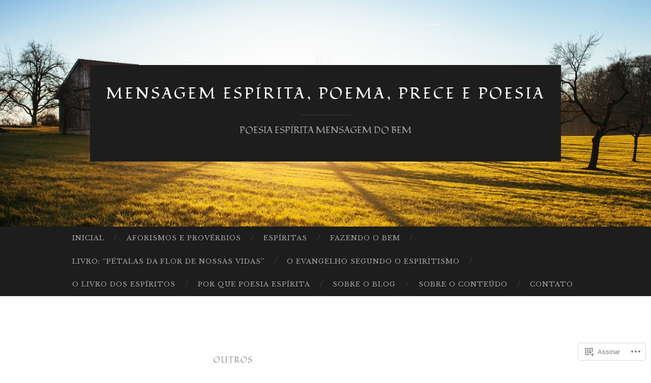

--- FILE ---
content_type: text/html; charset=UTF-8
request_url: https://poesiaespirita.com/category/outros/
body_size: 24185
content:
<!DOCTYPE html>
<html lang="pt-BR">
<head>
<meta charset="UTF-8">
<meta name="viewport" content="width=device-width, initial-scale=1">
<title>Outros | MENSAGEM ESPÍRITA,                                                   POEMA,      PRECE E POESIA</title>
<link rel="profile" href="http://gmpg.org/xfn/11">
<link rel="pingback" href="https://poesiaespirita.com/xmlrpc.php">

<script type="text/javascript">
  WebFontConfig = {"google":{"families":["Fondamento:r:latin,latin-ext","Libre+Baskerville:r,i,b,bi:latin,latin-ext"]},"api_url":"https:\/\/fonts-api.wp.com\/css"};
  (function() {
    var wf = document.createElement('script');
    wf.src = '/wp-content/plugins/custom-fonts/js/webfont.js';
    wf.type = 'text/javascript';
    wf.async = 'true';
    var s = document.getElementsByTagName('script')[0];
    s.parentNode.insertBefore(wf, s);
	})();
</script><style id="jetpack-custom-fonts-css">.wf-active body, .wf-active button, .wf-active input, .wf-active select, .wf-active textarea{font-family:"Libre Baskerville",serif}.wf-active blockquote{font-family:"Libre Baskerville",serif}.wf-active button, .wf-active input[type="button"], .wf-active input[type="reset"], .wf-active input[type="submit"]{font-family:"Libre Baskerville",serif}.wf-active .widget_search .search-field{font-family:"Libre Baskerville",serif}.wf-active .widget_search .search-submit{font-family:"Libre Baskerville",serif}.wf-active #infinite-handle span{font-family:"Libre Baskerville",serif}.wf-active h1{font-family:"Fondamento",cursive;font-weight:400;font-style:normal}.wf-active h2{font-family:"Fondamento",cursive;font-weight:400;font-style:normal}.wf-active h3{font-family:"Fondamento",cursive;font-weight:400;font-style:normal}.wf-active h4{font-family:"Fondamento",cursive;font-style:normal;font-weight:400}.wf-active h5{font-family:"Fondamento",cursive;font-style:normal;font-weight:400}.wf-active h6{font-family:"Fondamento",cursive;font-weight:400;font-style:normal}.wf-active .widget-title{font-family:"Fondamento",cursive;font-weight:400;font-style:normal}.wf-active .entry-title{font-family:"Fondamento",cursive;font-weight:400;font-style:normal}.wf-active .page-title{font-weight:400;font-style:normal}.wf-active .format-aside .entry-title, .wf-active .format-quote .entry-title{font-style:normal;font-weight:400}.wf-active .site-title{font-weight:400;font-family:"Fondamento",cursive;font-style:normal}.wf-active .site-description{font-family:"Fondamento",cursive;font-weight:400;font-style:normal}.wf-active .comments-title{font-weight:400;font-style:normal}</style>
<meta name='robots' content='max-image-preview:large' />

<!-- Async WordPress.com Remote Login -->
<script id="wpcom_remote_login_js">
var wpcom_remote_login_extra_auth = '';
function wpcom_remote_login_remove_dom_node_id( element_id ) {
	var dom_node = document.getElementById( element_id );
	if ( dom_node ) { dom_node.parentNode.removeChild( dom_node ); }
}
function wpcom_remote_login_remove_dom_node_classes( class_name ) {
	var dom_nodes = document.querySelectorAll( '.' + class_name );
	for ( var i = 0; i < dom_nodes.length; i++ ) {
		dom_nodes[ i ].parentNode.removeChild( dom_nodes[ i ] );
	}
}
function wpcom_remote_login_final_cleanup() {
	wpcom_remote_login_remove_dom_node_classes( "wpcom_remote_login_msg" );
	wpcom_remote_login_remove_dom_node_id( "wpcom_remote_login_key" );
	wpcom_remote_login_remove_dom_node_id( "wpcom_remote_login_validate" );
	wpcom_remote_login_remove_dom_node_id( "wpcom_remote_login_js" );
	wpcom_remote_login_remove_dom_node_id( "wpcom_request_access_iframe" );
	wpcom_remote_login_remove_dom_node_id( "wpcom_request_access_styles" );
}

// Watch for messages back from the remote login
window.addEventListener( "message", function( e ) {
	if ( e.origin === "https://r-login.wordpress.com" ) {
		var data = {};
		try {
			data = JSON.parse( e.data );
		} catch( e ) {
			wpcom_remote_login_final_cleanup();
			return;
		}

		if ( data.msg === 'LOGIN' ) {
			// Clean up the login check iframe
			wpcom_remote_login_remove_dom_node_id( "wpcom_remote_login_key" );

			var id_regex = new RegExp( /^[0-9]+$/ );
			var token_regex = new RegExp( /^.*|.*|.*$/ );
			if (
				token_regex.test( data.token )
				&& id_regex.test( data.wpcomid )
			) {
				// We have everything we need to ask for a login
				var script = document.createElement( "script" );
				script.setAttribute( "id", "wpcom_remote_login_validate" );
				script.src = '/remote-login.php?wpcom_remote_login=validate'
					+ '&wpcomid=' + data.wpcomid
					+ '&token=' + encodeURIComponent( data.token )
					+ '&host=' + window.location.protocol
					+ '//' + window.location.hostname
					+ '&postid=194'
					+ '&is_singular=';
				document.body.appendChild( script );
			}

			return;
		}

		// Safari ITP, not logged in, so redirect
		if ( data.msg === 'LOGIN-REDIRECT' ) {
			window.location = 'https://wordpress.com/log-in?redirect_to=' + window.location.href;
			return;
		}

		// Safari ITP, storage access failed, remove the request
		if ( data.msg === 'LOGIN-REMOVE' ) {
			var css_zap = 'html { -webkit-transition: margin-top 1s; transition: margin-top 1s; } /* 9001 */ html { margin-top: 0 !important; } * html body { margin-top: 0 !important; } @media screen and ( max-width: 782px ) { html { margin-top: 0 !important; } * html body { margin-top: 0 !important; } }';
			var style_zap = document.createElement( 'style' );
			style_zap.type = 'text/css';
			style_zap.appendChild( document.createTextNode( css_zap ) );
			document.body.appendChild( style_zap );

			var e = document.getElementById( 'wpcom_request_access_iframe' );
			e.parentNode.removeChild( e );

			document.cookie = 'wordpress_com_login_access=denied; path=/; max-age=31536000';

			return;
		}

		// Safari ITP
		if ( data.msg === 'REQUEST_ACCESS' ) {
			console.log( 'request access: safari' );

			// Check ITP iframe enable/disable knob
			if ( wpcom_remote_login_extra_auth !== 'safari_itp_iframe' ) {
				return;
			}

			// If we are in a "private window" there is no ITP.
			var private_window = false;
			try {
				var opendb = window.openDatabase( null, null, null, null );
			} catch( e ) {
				private_window = true;
			}

			if ( private_window ) {
				console.log( 'private window' );
				return;
			}

			var iframe = document.createElement( 'iframe' );
			iframe.id = 'wpcom_request_access_iframe';
			iframe.setAttribute( 'scrolling', 'no' );
			iframe.setAttribute( 'sandbox', 'allow-storage-access-by-user-activation allow-scripts allow-same-origin allow-top-navigation-by-user-activation' );
			iframe.src = 'https://r-login.wordpress.com/remote-login.php?wpcom_remote_login=request_access&origin=' + encodeURIComponent( data.origin ) + '&wpcomid=' + encodeURIComponent( data.wpcomid );

			var css = 'html { -webkit-transition: margin-top 1s; transition: margin-top 1s; } /* 9001 */ html { margin-top: 46px !important; } * html body { margin-top: 46px !important; } @media screen and ( max-width: 660px ) { html { margin-top: 71px !important; } * html body { margin-top: 71px !important; } #wpcom_request_access_iframe { display: block; height: 71px !important; } } #wpcom_request_access_iframe { border: 0px; height: 46px; position: fixed; top: 0; left: 0; width: 100%; min-width: 100%; z-index: 99999; background: #23282d; } ';

			var style = document.createElement( 'style' );
			style.type = 'text/css';
			style.id = 'wpcom_request_access_styles';
			style.appendChild( document.createTextNode( css ) );
			document.body.appendChild( style );

			document.body.appendChild( iframe );
		}

		if ( data.msg === 'DONE' ) {
			wpcom_remote_login_final_cleanup();
		}
	}
}, false );

// Inject the remote login iframe after the page has had a chance to load
// more critical resources
window.addEventListener( "DOMContentLoaded", function( e ) {
	var iframe = document.createElement( "iframe" );
	iframe.style.display = "none";
	iframe.setAttribute( "scrolling", "no" );
	iframe.setAttribute( "id", "wpcom_remote_login_key" );
	iframe.src = "https://r-login.wordpress.com/remote-login.php"
		+ "?wpcom_remote_login=key"
		+ "&origin=aHR0cHM6Ly9wb2VzaWFlc3Bpcml0YS5jb20%3D"
		+ "&wpcomid=139793650"
		+ "&time=" + Math.floor( Date.now() / 1000 );
	document.body.appendChild( iframe );
}, false );
</script>
<link rel='dns-prefetch' href='//s0.wp.com' />
<link rel='dns-prefetch' href='//fonts-api.wp.com' />
<link rel="alternate" type="application/rss+xml" title="Feed para MENSAGEM ESPÍRITA,                                                   POEMA,      PRECE E POESIA &raquo;" href="https://poesiaespirita.com/feed/" />
<link rel="alternate" type="application/rss+xml" title="Feed de comentários para MENSAGEM ESPÍRITA,                                                   POEMA,      PRECE E POESIA &raquo;" href="https://poesiaespirita.com/comments/feed/" />
<link rel="alternate" type="application/rss+xml" title="Feed de categoria para MENSAGEM ESPÍRITA,                                                   POEMA,      PRECE E POESIA &raquo; Outros" href="https://poesiaespirita.com/category/outros/feed/" />
	<script type="text/javascript">
		/* <![CDATA[ */
		function addLoadEvent(func) {
			var oldonload = window.onload;
			if (typeof window.onload != 'function') {
				window.onload = func;
			} else {
				window.onload = function () {
					oldonload();
					func();
				}
			}
		}
		/* ]]> */
	</script>
	<link crossorigin='anonymous' rel='stylesheet' id='all-css-0-1' href='/wp-content/mu-plugins/likes/jetpack-likes.css?m=1743883414i&cssminify=yes' type='text/css' media='all' />
<style id='wp-emoji-styles-inline-css'>

	img.wp-smiley, img.emoji {
		display: inline !important;
		border: none !important;
		box-shadow: none !important;
		height: 1em !important;
		width: 1em !important;
		margin: 0 0.07em !important;
		vertical-align: -0.1em !important;
		background: none !important;
		padding: 0 !important;
	}
/*# sourceURL=wp-emoji-styles-inline-css */
</style>
<link crossorigin='anonymous' rel='stylesheet' id='all-css-2-1' href='/wp-content/plugins/gutenberg-core/v22.4.0/build/styles/block-library/style.min.css?m=1768935615i&cssminify=yes' type='text/css' media='all' />
<style id='wp-block-library-inline-css'>
.has-text-align-justify {
	text-align:justify;
}
.has-text-align-justify{text-align:justify;}

/*# sourceURL=wp-block-library-inline-css */
</style><link crossorigin='anonymous' rel='stylesheet' id='all-css-0-2' href='/_static/??-eJzTLy/QzcxLzilNSS3WzyrWz01NyUxMzUnNTc0rQeEU5CRWphbp5qSmJyZX6uVm5uklFxfr6OPTDpRD5sM02efaGpoZmFkYGRuZGmQBAHPvL0Y=&cssminify=yes' type='text/css' media='all' />
<style id='global-styles-inline-css'>
:root{--wp--preset--aspect-ratio--square: 1;--wp--preset--aspect-ratio--4-3: 4/3;--wp--preset--aspect-ratio--3-4: 3/4;--wp--preset--aspect-ratio--3-2: 3/2;--wp--preset--aspect-ratio--2-3: 2/3;--wp--preset--aspect-ratio--16-9: 16/9;--wp--preset--aspect-ratio--9-16: 9/16;--wp--preset--color--black: #000000;--wp--preset--color--cyan-bluish-gray: #abb8c3;--wp--preset--color--white: #ffffff;--wp--preset--color--pale-pink: #f78da7;--wp--preset--color--vivid-red: #cf2e2e;--wp--preset--color--luminous-vivid-orange: #ff6900;--wp--preset--color--luminous-vivid-amber: #fcb900;--wp--preset--color--light-green-cyan: #7bdcb5;--wp--preset--color--vivid-green-cyan: #00d084;--wp--preset--color--pale-cyan-blue: #8ed1fc;--wp--preset--color--vivid-cyan-blue: #0693e3;--wp--preset--color--vivid-purple: #9b51e0;--wp--preset--gradient--vivid-cyan-blue-to-vivid-purple: linear-gradient(135deg,rgb(6,147,227) 0%,rgb(155,81,224) 100%);--wp--preset--gradient--light-green-cyan-to-vivid-green-cyan: linear-gradient(135deg,rgb(122,220,180) 0%,rgb(0,208,130) 100%);--wp--preset--gradient--luminous-vivid-amber-to-luminous-vivid-orange: linear-gradient(135deg,rgb(252,185,0) 0%,rgb(255,105,0) 100%);--wp--preset--gradient--luminous-vivid-orange-to-vivid-red: linear-gradient(135deg,rgb(255,105,0) 0%,rgb(207,46,46) 100%);--wp--preset--gradient--very-light-gray-to-cyan-bluish-gray: linear-gradient(135deg,rgb(238,238,238) 0%,rgb(169,184,195) 100%);--wp--preset--gradient--cool-to-warm-spectrum: linear-gradient(135deg,rgb(74,234,220) 0%,rgb(151,120,209) 20%,rgb(207,42,186) 40%,rgb(238,44,130) 60%,rgb(251,105,98) 80%,rgb(254,248,76) 100%);--wp--preset--gradient--blush-light-purple: linear-gradient(135deg,rgb(255,206,236) 0%,rgb(152,150,240) 100%);--wp--preset--gradient--blush-bordeaux: linear-gradient(135deg,rgb(254,205,165) 0%,rgb(254,45,45) 50%,rgb(107,0,62) 100%);--wp--preset--gradient--luminous-dusk: linear-gradient(135deg,rgb(255,203,112) 0%,rgb(199,81,192) 50%,rgb(65,88,208) 100%);--wp--preset--gradient--pale-ocean: linear-gradient(135deg,rgb(255,245,203) 0%,rgb(182,227,212) 50%,rgb(51,167,181) 100%);--wp--preset--gradient--electric-grass: linear-gradient(135deg,rgb(202,248,128) 0%,rgb(113,206,126) 100%);--wp--preset--gradient--midnight: linear-gradient(135deg,rgb(2,3,129) 0%,rgb(40,116,252) 100%);--wp--preset--font-size--small: 13px;--wp--preset--font-size--medium: 20px;--wp--preset--font-size--large: 36px;--wp--preset--font-size--x-large: 42px;--wp--preset--font-family--albert-sans: 'Albert Sans', sans-serif;--wp--preset--font-family--alegreya: Alegreya, serif;--wp--preset--font-family--arvo: Arvo, serif;--wp--preset--font-family--bodoni-moda: 'Bodoni Moda', serif;--wp--preset--font-family--bricolage-grotesque: 'Bricolage Grotesque', sans-serif;--wp--preset--font-family--cabin: Cabin, sans-serif;--wp--preset--font-family--chivo: Chivo, sans-serif;--wp--preset--font-family--commissioner: Commissioner, sans-serif;--wp--preset--font-family--cormorant: Cormorant, serif;--wp--preset--font-family--courier-prime: 'Courier Prime', monospace;--wp--preset--font-family--crimson-pro: 'Crimson Pro', serif;--wp--preset--font-family--dm-mono: 'DM Mono', monospace;--wp--preset--font-family--dm-sans: 'DM Sans', sans-serif;--wp--preset--font-family--dm-serif-display: 'DM Serif Display', serif;--wp--preset--font-family--domine: Domine, serif;--wp--preset--font-family--eb-garamond: 'EB Garamond', serif;--wp--preset--font-family--epilogue: Epilogue, sans-serif;--wp--preset--font-family--fahkwang: Fahkwang, sans-serif;--wp--preset--font-family--figtree: Figtree, sans-serif;--wp--preset--font-family--fira-sans: 'Fira Sans', sans-serif;--wp--preset--font-family--fjalla-one: 'Fjalla One', sans-serif;--wp--preset--font-family--fraunces: Fraunces, serif;--wp--preset--font-family--gabarito: Gabarito, system-ui;--wp--preset--font-family--ibm-plex-mono: 'IBM Plex Mono', monospace;--wp--preset--font-family--ibm-plex-sans: 'IBM Plex Sans', sans-serif;--wp--preset--font-family--ibarra-real-nova: 'Ibarra Real Nova', serif;--wp--preset--font-family--instrument-serif: 'Instrument Serif', serif;--wp--preset--font-family--inter: Inter, sans-serif;--wp--preset--font-family--josefin-sans: 'Josefin Sans', sans-serif;--wp--preset--font-family--jost: Jost, sans-serif;--wp--preset--font-family--libre-baskerville: 'Libre Baskerville', serif;--wp--preset--font-family--libre-franklin: 'Libre Franklin', sans-serif;--wp--preset--font-family--literata: Literata, serif;--wp--preset--font-family--lora: Lora, serif;--wp--preset--font-family--merriweather: Merriweather, serif;--wp--preset--font-family--montserrat: Montserrat, sans-serif;--wp--preset--font-family--newsreader: Newsreader, serif;--wp--preset--font-family--noto-sans-mono: 'Noto Sans Mono', sans-serif;--wp--preset--font-family--nunito: Nunito, sans-serif;--wp--preset--font-family--open-sans: 'Open Sans', sans-serif;--wp--preset--font-family--overpass: Overpass, sans-serif;--wp--preset--font-family--pt-serif: 'PT Serif', serif;--wp--preset--font-family--petrona: Petrona, serif;--wp--preset--font-family--piazzolla: Piazzolla, serif;--wp--preset--font-family--playfair-display: 'Playfair Display', serif;--wp--preset--font-family--plus-jakarta-sans: 'Plus Jakarta Sans', sans-serif;--wp--preset--font-family--poppins: Poppins, sans-serif;--wp--preset--font-family--raleway: Raleway, sans-serif;--wp--preset--font-family--roboto: Roboto, sans-serif;--wp--preset--font-family--roboto-slab: 'Roboto Slab', serif;--wp--preset--font-family--rubik: Rubik, sans-serif;--wp--preset--font-family--rufina: Rufina, serif;--wp--preset--font-family--sora: Sora, sans-serif;--wp--preset--font-family--source-sans-3: 'Source Sans 3', sans-serif;--wp--preset--font-family--source-serif-4: 'Source Serif 4', serif;--wp--preset--font-family--space-mono: 'Space Mono', monospace;--wp--preset--font-family--syne: Syne, sans-serif;--wp--preset--font-family--texturina: Texturina, serif;--wp--preset--font-family--urbanist: Urbanist, sans-serif;--wp--preset--font-family--work-sans: 'Work Sans', sans-serif;--wp--preset--spacing--20: 0.44rem;--wp--preset--spacing--30: 0.67rem;--wp--preset--spacing--40: 1rem;--wp--preset--spacing--50: 1.5rem;--wp--preset--spacing--60: 2.25rem;--wp--preset--spacing--70: 3.38rem;--wp--preset--spacing--80: 5.06rem;--wp--preset--shadow--natural: 6px 6px 9px rgba(0, 0, 0, 0.2);--wp--preset--shadow--deep: 12px 12px 50px rgba(0, 0, 0, 0.4);--wp--preset--shadow--sharp: 6px 6px 0px rgba(0, 0, 0, 0.2);--wp--preset--shadow--outlined: 6px 6px 0px -3px rgb(255, 255, 255), 6px 6px rgb(0, 0, 0);--wp--preset--shadow--crisp: 6px 6px 0px rgb(0, 0, 0);}:where(body) { margin: 0; }:where(.is-layout-flex){gap: 0.5em;}:where(.is-layout-grid){gap: 0.5em;}body .is-layout-flex{display: flex;}.is-layout-flex{flex-wrap: wrap;align-items: center;}.is-layout-flex > :is(*, div){margin: 0;}body .is-layout-grid{display: grid;}.is-layout-grid > :is(*, div){margin: 0;}body{padding-top: 0px;padding-right: 0px;padding-bottom: 0px;padding-left: 0px;}:root :where(.wp-element-button, .wp-block-button__link){background-color: #32373c;border-width: 0;color: #fff;font-family: inherit;font-size: inherit;font-style: inherit;font-weight: inherit;letter-spacing: inherit;line-height: inherit;padding-top: calc(0.667em + 2px);padding-right: calc(1.333em + 2px);padding-bottom: calc(0.667em + 2px);padding-left: calc(1.333em + 2px);text-decoration: none;text-transform: inherit;}.has-black-color{color: var(--wp--preset--color--black) !important;}.has-cyan-bluish-gray-color{color: var(--wp--preset--color--cyan-bluish-gray) !important;}.has-white-color{color: var(--wp--preset--color--white) !important;}.has-pale-pink-color{color: var(--wp--preset--color--pale-pink) !important;}.has-vivid-red-color{color: var(--wp--preset--color--vivid-red) !important;}.has-luminous-vivid-orange-color{color: var(--wp--preset--color--luminous-vivid-orange) !important;}.has-luminous-vivid-amber-color{color: var(--wp--preset--color--luminous-vivid-amber) !important;}.has-light-green-cyan-color{color: var(--wp--preset--color--light-green-cyan) !important;}.has-vivid-green-cyan-color{color: var(--wp--preset--color--vivid-green-cyan) !important;}.has-pale-cyan-blue-color{color: var(--wp--preset--color--pale-cyan-blue) !important;}.has-vivid-cyan-blue-color{color: var(--wp--preset--color--vivid-cyan-blue) !important;}.has-vivid-purple-color{color: var(--wp--preset--color--vivid-purple) !important;}.has-black-background-color{background-color: var(--wp--preset--color--black) !important;}.has-cyan-bluish-gray-background-color{background-color: var(--wp--preset--color--cyan-bluish-gray) !important;}.has-white-background-color{background-color: var(--wp--preset--color--white) !important;}.has-pale-pink-background-color{background-color: var(--wp--preset--color--pale-pink) !important;}.has-vivid-red-background-color{background-color: var(--wp--preset--color--vivid-red) !important;}.has-luminous-vivid-orange-background-color{background-color: var(--wp--preset--color--luminous-vivid-orange) !important;}.has-luminous-vivid-amber-background-color{background-color: var(--wp--preset--color--luminous-vivid-amber) !important;}.has-light-green-cyan-background-color{background-color: var(--wp--preset--color--light-green-cyan) !important;}.has-vivid-green-cyan-background-color{background-color: var(--wp--preset--color--vivid-green-cyan) !important;}.has-pale-cyan-blue-background-color{background-color: var(--wp--preset--color--pale-cyan-blue) !important;}.has-vivid-cyan-blue-background-color{background-color: var(--wp--preset--color--vivid-cyan-blue) !important;}.has-vivid-purple-background-color{background-color: var(--wp--preset--color--vivid-purple) !important;}.has-black-border-color{border-color: var(--wp--preset--color--black) !important;}.has-cyan-bluish-gray-border-color{border-color: var(--wp--preset--color--cyan-bluish-gray) !important;}.has-white-border-color{border-color: var(--wp--preset--color--white) !important;}.has-pale-pink-border-color{border-color: var(--wp--preset--color--pale-pink) !important;}.has-vivid-red-border-color{border-color: var(--wp--preset--color--vivid-red) !important;}.has-luminous-vivid-orange-border-color{border-color: var(--wp--preset--color--luminous-vivid-orange) !important;}.has-luminous-vivid-amber-border-color{border-color: var(--wp--preset--color--luminous-vivid-amber) !important;}.has-light-green-cyan-border-color{border-color: var(--wp--preset--color--light-green-cyan) !important;}.has-vivid-green-cyan-border-color{border-color: var(--wp--preset--color--vivid-green-cyan) !important;}.has-pale-cyan-blue-border-color{border-color: var(--wp--preset--color--pale-cyan-blue) !important;}.has-vivid-cyan-blue-border-color{border-color: var(--wp--preset--color--vivid-cyan-blue) !important;}.has-vivid-purple-border-color{border-color: var(--wp--preset--color--vivid-purple) !important;}.has-vivid-cyan-blue-to-vivid-purple-gradient-background{background: var(--wp--preset--gradient--vivid-cyan-blue-to-vivid-purple) !important;}.has-light-green-cyan-to-vivid-green-cyan-gradient-background{background: var(--wp--preset--gradient--light-green-cyan-to-vivid-green-cyan) !important;}.has-luminous-vivid-amber-to-luminous-vivid-orange-gradient-background{background: var(--wp--preset--gradient--luminous-vivid-amber-to-luminous-vivid-orange) !important;}.has-luminous-vivid-orange-to-vivid-red-gradient-background{background: var(--wp--preset--gradient--luminous-vivid-orange-to-vivid-red) !important;}.has-very-light-gray-to-cyan-bluish-gray-gradient-background{background: var(--wp--preset--gradient--very-light-gray-to-cyan-bluish-gray) !important;}.has-cool-to-warm-spectrum-gradient-background{background: var(--wp--preset--gradient--cool-to-warm-spectrum) !important;}.has-blush-light-purple-gradient-background{background: var(--wp--preset--gradient--blush-light-purple) !important;}.has-blush-bordeaux-gradient-background{background: var(--wp--preset--gradient--blush-bordeaux) !important;}.has-luminous-dusk-gradient-background{background: var(--wp--preset--gradient--luminous-dusk) !important;}.has-pale-ocean-gradient-background{background: var(--wp--preset--gradient--pale-ocean) !important;}.has-electric-grass-gradient-background{background: var(--wp--preset--gradient--electric-grass) !important;}.has-midnight-gradient-background{background: var(--wp--preset--gradient--midnight) !important;}.has-small-font-size{font-size: var(--wp--preset--font-size--small) !important;}.has-medium-font-size{font-size: var(--wp--preset--font-size--medium) !important;}.has-large-font-size{font-size: var(--wp--preset--font-size--large) !important;}.has-x-large-font-size{font-size: var(--wp--preset--font-size--x-large) !important;}.has-albert-sans-font-family{font-family: var(--wp--preset--font-family--albert-sans) !important;}.has-alegreya-font-family{font-family: var(--wp--preset--font-family--alegreya) !important;}.has-arvo-font-family{font-family: var(--wp--preset--font-family--arvo) !important;}.has-bodoni-moda-font-family{font-family: var(--wp--preset--font-family--bodoni-moda) !important;}.has-bricolage-grotesque-font-family{font-family: var(--wp--preset--font-family--bricolage-grotesque) !important;}.has-cabin-font-family{font-family: var(--wp--preset--font-family--cabin) !important;}.has-chivo-font-family{font-family: var(--wp--preset--font-family--chivo) !important;}.has-commissioner-font-family{font-family: var(--wp--preset--font-family--commissioner) !important;}.has-cormorant-font-family{font-family: var(--wp--preset--font-family--cormorant) !important;}.has-courier-prime-font-family{font-family: var(--wp--preset--font-family--courier-prime) !important;}.has-crimson-pro-font-family{font-family: var(--wp--preset--font-family--crimson-pro) !important;}.has-dm-mono-font-family{font-family: var(--wp--preset--font-family--dm-mono) !important;}.has-dm-sans-font-family{font-family: var(--wp--preset--font-family--dm-sans) !important;}.has-dm-serif-display-font-family{font-family: var(--wp--preset--font-family--dm-serif-display) !important;}.has-domine-font-family{font-family: var(--wp--preset--font-family--domine) !important;}.has-eb-garamond-font-family{font-family: var(--wp--preset--font-family--eb-garamond) !important;}.has-epilogue-font-family{font-family: var(--wp--preset--font-family--epilogue) !important;}.has-fahkwang-font-family{font-family: var(--wp--preset--font-family--fahkwang) !important;}.has-figtree-font-family{font-family: var(--wp--preset--font-family--figtree) !important;}.has-fira-sans-font-family{font-family: var(--wp--preset--font-family--fira-sans) !important;}.has-fjalla-one-font-family{font-family: var(--wp--preset--font-family--fjalla-one) !important;}.has-fraunces-font-family{font-family: var(--wp--preset--font-family--fraunces) !important;}.has-gabarito-font-family{font-family: var(--wp--preset--font-family--gabarito) !important;}.has-ibm-plex-mono-font-family{font-family: var(--wp--preset--font-family--ibm-plex-mono) !important;}.has-ibm-plex-sans-font-family{font-family: var(--wp--preset--font-family--ibm-plex-sans) !important;}.has-ibarra-real-nova-font-family{font-family: var(--wp--preset--font-family--ibarra-real-nova) !important;}.has-instrument-serif-font-family{font-family: var(--wp--preset--font-family--instrument-serif) !important;}.has-inter-font-family{font-family: var(--wp--preset--font-family--inter) !important;}.has-josefin-sans-font-family{font-family: var(--wp--preset--font-family--josefin-sans) !important;}.has-jost-font-family{font-family: var(--wp--preset--font-family--jost) !important;}.has-libre-baskerville-font-family{font-family: var(--wp--preset--font-family--libre-baskerville) !important;}.has-libre-franklin-font-family{font-family: var(--wp--preset--font-family--libre-franklin) !important;}.has-literata-font-family{font-family: var(--wp--preset--font-family--literata) !important;}.has-lora-font-family{font-family: var(--wp--preset--font-family--lora) !important;}.has-merriweather-font-family{font-family: var(--wp--preset--font-family--merriweather) !important;}.has-montserrat-font-family{font-family: var(--wp--preset--font-family--montserrat) !important;}.has-newsreader-font-family{font-family: var(--wp--preset--font-family--newsreader) !important;}.has-noto-sans-mono-font-family{font-family: var(--wp--preset--font-family--noto-sans-mono) !important;}.has-nunito-font-family{font-family: var(--wp--preset--font-family--nunito) !important;}.has-open-sans-font-family{font-family: var(--wp--preset--font-family--open-sans) !important;}.has-overpass-font-family{font-family: var(--wp--preset--font-family--overpass) !important;}.has-pt-serif-font-family{font-family: var(--wp--preset--font-family--pt-serif) !important;}.has-petrona-font-family{font-family: var(--wp--preset--font-family--petrona) !important;}.has-piazzolla-font-family{font-family: var(--wp--preset--font-family--piazzolla) !important;}.has-playfair-display-font-family{font-family: var(--wp--preset--font-family--playfair-display) !important;}.has-plus-jakarta-sans-font-family{font-family: var(--wp--preset--font-family--plus-jakarta-sans) !important;}.has-poppins-font-family{font-family: var(--wp--preset--font-family--poppins) !important;}.has-raleway-font-family{font-family: var(--wp--preset--font-family--raleway) !important;}.has-roboto-font-family{font-family: var(--wp--preset--font-family--roboto) !important;}.has-roboto-slab-font-family{font-family: var(--wp--preset--font-family--roboto-slab) !important;}.has-rubik-font-family{font-family: var(--wp--preset--font-family--rubik) !important;}.has-rufina-font-family{font-family: var(--wp--preset--font-family--rufina) !important;}.has-sora-font-family{font-family: var(--wp--preset--font-family--sora) !important;}.has-source-sans-3-font-family{font-family: var(--wp--preset--font-family--source-sans-3) !important;}.has-source-serif-4-font-family{font-family: var(--wp--preset--font-family--source-serif-4) !important;}.has-space-mono-font-family{font-family: var(--wp--preset--font-family--space-mono) !important;}.has-syne-font-family{font-family: var(--wp--preset--font-family--syne) !important;}.has-texturina-font-family{font-family: var(--wp--preset--font-family--texturina) !important;}.has-urbanist-font-family{font-family: var(--wp--preset--font-family--urbanist) !important;}.has-work-sans-font-family{font-family: var(--wp--preset--font-family--work-sans) !important;}
/*# sourceURL=global-styles-inline-css */
</style>

<style id='classic-theme-styles-inline-css'>
.wp-block-button__link{background-color:#32373c;border-radius:9999px;box-shadow:none;color:#fff;font-size:1.125em;padding:calc(.667em + 2px) calc(1.333em + 2px);text-decoration:none}.wp-block-file__button{background:#32373c;color:#fff}.wp-block-accordion-heading{margin:0}.wp-block-accordion-heading__toggle{background-color:inherit!important;color:inherit!important}.wp-block-accordion-heading__toggle:not(:focus-visible){outline:none}.wp-block-accordion-heading__toggle:focus,.wp-block-accordion-heading__toggle:hover{background-color:inherit!important;border:none;box-shadow:none;color:inherit;padding:var(--wp--preset--spacing--20,1em) 0;text-decoration:none}.wp-block-accordion-heading__toggle:focus-visible{outline:auto;outline-offset:0}
/*# sourceURL=/wp-content/plugins/gutenberg-core/v22.4.0/build/styles/block-library/classic.min.css */
</style>
<link crossorigin='anonymous' rel='stylesheet' id='all-css-4-1' href='/_static/??-eJx9jUsOwjAMRC+EY6UgCAvEWZrEKoG4jWq3hduTLvisurFG1nszuBQIQ6/UK5Y8dakXDIPPQ3gINsY6Y0ESl0ww0mwOGJPolwDRVyYTRHb4V8QT/LpGqn8ura4EU0wtZeKKbWlLih1p1eWTQem5rZQ6A96XkUSgXk4Tg97qlqzelS/26KzbN835dH8DjlpbIA==&cssminify=yes' type='text/css' media='all' />
<link rel='stylesheet' id='hemingway-rewritten-fonts-css' href='https://fonts-api.wp.com/css?family=Raleway%3A400%2C300%2C700%7CLato%3A400%2C700%2C400italic%2C700italic&#038;subset=latin%2Clatin-ext' media='all' />
<link crossorigin='anonymous' rel='stylesheet' id='all-css-6-1' href='/_static/??-eJyFjtEKwjAMRX/IGsbUPYmfIl2JNbNNS9NS9vd24sNEmW/3kJzLhRqVCZyRM+Q7ehSIZYSWiG3Vs0pYE+V2B8mzw70R2cFK8kVFVyyxwIQ5avN4M0hhuBIbsMiYqAnyO351/hmydL7GqBpN8FuTEo4u2BYttK8VbkkWg3LB6EyBP0DdnKa0qBd/7oZTPxyHrj9MT3f6epw=&cssminify=yes' type='text/css' media='all' />
<link crossorigin='anonymous' rel='stylesheet' id='print-css-7-1' href='/wp-content/mu-plugins/global-print/global-print.css?m=1465851035i&cssminify=yes' type='text/css' media='print' />
<style id='jetpack-global-styles-frontend-style-inline-css'>
:root { --font-headings: unset; --font-base: unset; --font-headings-default: -apple-system,BlinkMacSystemFont,"Segoe UI",Roboto,Oxygen-Sans,Ubuntu,Cantarell,"Helvetica Neue",sans-serif; --font-base-default: -apple-system,BlinkMacSystemFont,"Segoe UI",Roboto,Oxygen-Sans,Ubuntu,Cantarell,"Helvetica Neue",sans-serif;}
/*# sourceURL=jetpack-global-styles-frontend-style-inline-css */
</style>
<link crossorigin='anonymous' rel='stylesheet' id='all-css-10-1' href='/_static/??-eJyNjcsKAjEMRX/IGtQZBxfip0hMS9sxTYppGfx7H7gRN+7ugcs5sFRHKi1Ig9Jd5R6zGMyhVaTrh8G6QFHfORhYwlvw6P39PbPENZmt4G/ROQuBKWVkxxrVvuBH1lIoz2waILJekF+HUzlupnG3nQ77YZwfuRJIaQ==&cssminify=yes' type='text/css' media='all' />
<script type="text/javascript" id="wpcom-actionbar-placeholder-js-extra">
/* <![CDATA[ */
var actionbardata = {"siteID":"139793650","postID":"0","siteURL":"https://poesiaespirita.com","xhrURL":"https://poesiaespirita.com/wp-admin/admin-ajax.php","nonce":"c7e286457e","isLoggedIn":"","statusMessage":"","subsEmailDefault":"instantly","proxyScriptUrl":"https://s0.wp.com/wp-content/js/wpcom-proxy-request.js?m=1513050504i&amp;ver=20211021","i18n":{"followedText":"Novas publica\u00e7\u00f5es deste site agora aparecer\u00e3o no seu \u003Ca href=\"https://wordpress.com/reader\"\u003ELeitor\u003C/a\u003E","foldBar":"Esconder esta barra","unfoldBar":"Mostrar esta barra","shortLinkCopied":"Link curto copiado."}};
//# sourceURL=wpcom-actionbar-placeholder-js-extra
/* ]]> */
</script>
<script type="text/javascript" id="jetpack-mu-wpcom-settings-js-before">
/* <![CDATA[ */
var JETPACK_MU_WPCOM_SETTINGS = {"assetsUrl":"https://s0.wp.com/wp-content/mu-plugins/jetpack-mu-wpcom-plugin/sun/jetpack_vendor/automattic/jetpack-mu-wpcom/src/build/"};
//# sourceURL=jetpack-mu-wpcom-settings-js-before
/* ]]> */
</script>
<script crossorigin='anonymous' type='text/javascript'  src='/wp-content/js/rlt-proxy.js?m=1720530689i'></script>
<script type="text/javascript" id="rlt-proxy-js-after">
/* <![CDATA[ */
	rltInitialize( {"token":null,"iframeOrigins":["https:\/\/widgets.wp.com"]} );
//# sourceURL=rlt-proxy-js-after
/* ]]> */
</script>
<link rel="EditURI" type="application/rsd+xml" title="RSD" href="https://poesiaespiritacom.wordpress.com/xmlrpc.php?rsd" />
<meta name="generator" content="WordPress.com" />

<!-- Jetpack Open Graph Tags -->
<meta property="og:type" content="website" />
<meta property="og:title" content="Outros &#8211; MENSAGEM ESPÍRITA,                                                   POEMA,      PRECE E POESIA" />
<meta property="og:url" content="https://poesiaespirita.com/category/outros/" />
<meta property="og:site_name" content="MENSAGEM ESPÍRITA,                                                   POEMA,      PRECE E POESIA" />
<meta property="og:image" content="https://poesiaespirita.com/wp-content/uploads/2018/02/cropped-papagaio.jpg?w=200" />
<meta property="og:image:width" content="200" />
<meta property="og:image:height" content="200" />
<meta property="og:image:alt" content="" />
<meta property="og:locale" content="pt_BR" />

<!-- End Jetpack Open Graph Tags -->
<link rel="search" type="application/opensearchdescription+xml" href="https://poesiaespirita.com/osd.xml" title="MENSAGEM ESPÍRITA,                                                   POEMA,      PRECE E POESIA" />
<link rel="search" type="application/opensearchdescription+xml" href="https://s1.wp.com/opensearch.xml" title="WordPress.com" />
<meta name="description" content="Posts sobre Outros escritos por Mensagem Prece Poesia &amp; O bem com amor" />
	<style type="text/css">
			.site-title a,
		.site-description {
			color: #ffffff;
		}
				.site-header-image {
			background-image: url(https://s0.wp.com/wp-content/themes/pub/hemingway-rewritten/images/header.jpg);
		}
		</style>
	<style type="text/css" id="custom-colors-css">.comment-metadata a { color: #BBBBBB;}
.sep { color: #DDDDDD;}
th,td { border-color: #dddddd;}
th,td { border-color: rgba( 221, 221, 221, 0.5 );}
.format-aside .entry-content, blockquote, pre { background-color: #eeeeee;}
.format-aside .entry-content, blockquote, pre { background-color: rgba( 238, 238, 238, 0.2 );}
input[type="text"],input[type="email"],input[type="url"],input[type="password"],input[type="search"],textareali > article.comment,.hentry,.widget ul li,.widget,.site-main .comment-navigation, .site-main .paging-navigation, .site-main .post-navigation,.comment-list > li:first-child > article.comment:first-child,.page-title { border-color: #eeeeee;}
input[type="text"],input[type="email"],input[type="url"],input[type="password"],input[type="search"],textareali > article.comment,.hentry,.widget ul li,.widget,.site-main .comment-navigation, .site-main .paging-navigation, .site-main .post-navigation,.comment-list > li:first-child > article.comment:first-child,.page-title { border-color: rgba( 238, 238, 238, 0.5 );}
.site-title a, .site-title a:visited, #secondary button, #secondary input[type="button"], #secondary input[type="reset"], #secondary input[type="submit"] { color: #FFFFFF;}
.entry-tags a,.entry-tags a:visited { color: #FFFFFF;}
.entry-tags a:hover { color: #FFFFFF;}
.featured-image .flag { color: #FFFFFF;}
.site-footer button, .site-footer input[type="button"], .site-footer input[type="reset"], .site-footer input[type="submit"], .widget_search .search-submit { color: #FFFFFF;}
.site-footer button:hover, .site-footer input[type="button"]:hover, .site-footer input[type="reset"]:hover, .site-footer input[type="submit"]:hover, .widget_search .search-submit:hover { color: #FFFFFF;}
button:hover, input[type="button"]:hover, input[type="reset"]:hover, input[type="submit"]:hover { color: #FFFFFF;}
#header-search .search-submit { color: #FFFFFF;}
address { background-color: #f1f1f1;}
address { background-color: rgba( 241, 241, 241, 0.2 );}
.entry-content table tbody > tr:nth-child(odd) > td { background-color: #f9f9f9;}
.entry-content table tbody > tr:nth-child(odd) > td { background-color: rgba( 249, 249, 249, 0.2 );}
blockquote { color: #7C7C7C;}
.entry-title, .entry-title a,.entry-title a:visited,.comments-title { color: #7C7C7C;}
.format-quote .entry-content { background-color: #262626;}
.format-quote .entry-content { background-color: rgba( 38, 38, 38, 0.2 );}
body, button, input, textarea { color: #7C7C7C;}
.widget-title, th { color: #7C7C7C;}
.comment-author a,.comment-author a:visited { color: #7C7C7C;}
mark, ins { color: #444444;}
.widget { color: #7C7C7C;}
.jetpack-recipe { border-color: #666666;}
.jetpack-recipe { border-color: rgba( 102, 102, 102, 0.3 );}
blockquote cite { color: #7C7C7C;}
.entry-tags a,.entry-tags a:visited { background-color: #767676;}
.entry-tags a,.entry-tags a:visited { background-color: rgba( 118, 118, 118, 0.4 );}
.entry-tags a:after { border-right-color: #767676;}
.entry-tags a:after { border-right-color: rgba( 118, 118, 118, 0.4 );}
.entry-categories:before { color: #7C7C7C;}
.wp-caption-text { color: #888888;}
.entry-meta, .entry-meta a,.entry-meta a:visited,.page-title,.no-comments { color: #999999;}
</style>
<link rel="icon" href="https://poesiaespirita.com/wp-content/uploads/2018/02/cropped-papagaio.jpg?w=32" sizes="32x32" />
<link rel="icon" href="https://poesiaespirita.com/wp-content/uploads/2018/02/cropped-papagaio.jpg?w=192" sizes="192x192" />
<link rel="apple-touch-icon" href="https://poesiaespirita.com/wp-content/uploads/2018/02/cropped-papagaio.jpg?w=180" />
<meta name="msapplication-TileImage" content="https://poesiaespirita.com/wp-content/uploads/2018/02/cropped-papagaio.jpg?w=270" />
<link crossorigin='anonymous' rel='stylesheet' id='all-css-0-3' href='/wp-content/mu-plugins/jetpack-plugin/sun/modules/widgets/top-posts/style.css?m=1753279645i&cssminify=yes' type='text/css' media='all' />
</head>

<body class="archive category category-outros category-5079 wp-theme-pubhemingway-rewritten customizer-styles-applied jetpack-reblog-enabled custom-colors">
<div id="page" class="hfeed site">

	<header id="masthead" class="site-header" role="banner">
		<div class="site-header-image">
			<div class="site-branding-wrapper">
				<div class="site-branding">
					<h1 class="site-title"><a href="https://poesiaespirita.com/" rel="home">MENSAGEM ESPÍRITA,                                                   POEMA,      PRECE E POESIA</a></h1>
					<h2 class="site-description">POESIA ESPÍRITA MENSAGEM DO BEM</h2>
				</div>
			</div>
		</div>
	</header><!-- #masthead -->
	<nav id="site-navigation" class="main-navigation clear" role="navigation">
		<button class="menu-toggle" aria-controls="primary-menu" aria-expanded="false"><span class="screen-reader-text">Menu</span></button>
		<a class="skip-link screen-reader-text" href="#content">Pular para o conteúdo</a>

		<div id="primary-menu" class="menu"><ul>
<li ><a href="https://poesiaespirita.com/">Inicial</a></li><li class="page_item page-item-1593"><a href="https://poesiaespirita.com/aforismos-e-proverbios/">AFORISMOS E PROVÉRBIOS</a></li>
<li class="page_item page-item-1292"><a href="https://poesiaespirita.com/espiritas/">Espíritas</a></li>
<li class="page_item page-item-1203"><a href="https://poesiaespirita.com/fazendo-o-bem/">FAZENDO O BEM</a></li>
<li class="page_item page-item-1320"><a href="https://poesiaespirita.com/petalas-da-flor-de-nossas-vidas/">Livro: &#8220;Pétalas da Flor de Nossas&nbsp;Vidas&#8221;</a></li>
<li class="page_item page-item-406"><a href="https://poesiaespirita.com/o-evangelho-segundo-o-espiritismo/">O EVANGELHO SEGUNDO O&nbsp;ESPIRITISMO</a></li>
<li class="page_item page-item-309"><a href="https://poesiaespirita.com/o-livro-dos-espiritos/">O LIVRO DOS&nbsp;ESPÍRITOS</a></li>
<li class="page_item page-item-962"><a href="https://poesiaespirita.com/por-que-poesia-espirita/">Por que Poesia&nbsp;Espírita</a></li>
<li class="page_item page-item-40"><a href="https://poesiaespirita.com/sobre-o-blog/">Sobre o blog</a></li>
<li class="page_item page-item-2"><a href="https://poesiaespirita.com/sobre/">Sobre o conteúdo</a></li>
<li class="page_item page-item-3"><a href="https://poesiaespirita.com/contato/">Contato</a></li>
</ul></div>
		<div id="header-search-toggle">
			<span class="screen-reader-text">Pesquisa</span>
		</div>
		<div id="header-search">
			<form role="search" method="get" class="search-form" action="https://poesiaespirita.com/">
				<label>
					<span class="screen-reader-text">Pesquisar por:</span>
					<input type="search" class="search-field" placeholder="Pesquisar &hellip;" value="" name="s" />
				</label>
				<input type="submit" class="search-submit" value="Pesquisar" />
			</form>		</div>
	</nav><!-- #site-navigation -->
	<div id="content" class="site-content">

	<section id="primary" class="content-area">
		<main id="main" class="site-main" role="main">

		
			<header class="page-header">
				<h1 class="page-title">
					Outros				</h1>
							</header><!-- .page-header -->

						
				
<article id="post-194" class="post-194 post type-post status-publish format-standard hentry category-outros tag-ano-novo">
	<header class="entry-header">
							<h1 class="entry-title"><a href="https://poesiaespirita.com/2017/12/31/ano-novo-25/" rel="bookmark">Ano Novo,   25</a></h1>						<div class="entry-meta">
			<span class="posted-on"><a href="https://poesiaespirita.com/2017/12/31/ano-novo-25/" rel="bookmark"><time class="entry-date published" datetime="2017-12-31T23:29:47-02:00">31/12/2017</time><time class="updated" datetime="2019-10-03T19:00:52-03:00">03/10/2019</time></a></span><span class="byline"><span class="sep"> / </span><span class="author vcard"><a class="url fn n" href="https://poesiaespirita.com/author/quintozili/">Mensagem Prece Poesia &#038; O bem com amor</a></span></span>						<span class="comments-link"><span class="sep"> / </span><a href="https://poesiaespirita.com/2017/12/31/ano-novo-25/#respond">Deixe um comentário</a></span>
								</div><!-- .entry-meta -->
			</header><!-- .entry-header -->

		<div class="entry-content">
		<p style="text-align:center;"><strong>Ano Novo</strong></p>
<p>Falta pouco para findarmos mais um ano em nosso calendário.</p>
<p>E essa bagagem vai ficando para trás como que mesmo fazendo parte de uma vivência, experiências. Por vezes queremos nos libertar e esquecer de boa parte do que passou.</p>
<p>Fazemos votos de muita coisa mudar, desejando que certas situações não tivessem sequer acontecido. Se pudéssemos alteraríamos o passado recente deste ano prestes a terminar.</p>
<p>Por que pensamos assim? Mudar o passado é tema obscuro e só temos o presente, o dia de hoje, para fazer isso e porque ele nos trouxe até aqui. Bem ou mal.</p>
<p>Mudar o presente já seria uma reação ao passado. Variar na forma do pensar hoje é alterar da melhor maneira o que vinha do antes que queremos esquecer ou mudar.</p>
<p>O dilema do não mexer vigorosamente no presente é tão controverso como desejar melhorias para o futuro.</p>
<p>Usarmos o passado como âncora do barco que derivou em local indesejado e só termos o hoje como bússola que sinaliza o norte dos nossos desejos. O futuro é uma distante, desconhecida e linda paisagem no ideário de nossas mentes.</p>
<p>De verdade vivemos todos os dias com um pé no futuro e outro no passado mas à deriva no presente.</p>
<p style="text-align:right;"><strong>Quinto Zili</strong></p>
<div id="jp-post-flair" class="sharedaddy sd-like-enabled sd-sharing-enabled"><div class="sharedaddy sd-sharing-enabled"><div class="robots-nocontent sd-block sd-social sd-social-icon-text sd-sharing"><h3 class="sd-title">Compartilhe isso:</h3><div class="sd-content"><ul><li class="share-twitter"><a rel="nofollow noopener noreferrer"
				data-shared="sharing-twitter-194"
				class="share-twitter sd-button share-icon"
				href="https://poesiaespirita.com/2017/12/31/ano-novo-25/?share=twitter"
				target="_blank"
				aria-labelledby="sharing-twitter-194"
				>
				<span id="sharing-twitter-194" hidden>Compartilhar no X(abre em nova janela)</span>
				<span>18+</span>
			</a></li><li class="share-facebook"><a rel="nofollow noopener noreferrer"
				data-shared="sharing-facebook-194"
				class="share-facebook sd-button share-icon"
				href="https://poesiaespirita.com/2017/12/31/ano-novo-25/?share=facebook"
				target="_blank"
				aria-labelledby="sharing-facebook-194"
				>
				<span id="sharing-facebook-194" hidden>Compartilhar no Facebook(abre em nova janela)</span>
				<span>Facebook</span>
			</a></li><li class="share-end"></li></ul></div></div></div><div class='sharedaddy sd-block sd-like jetpack-likes-widget-wrapper jetpack-likes-widget-unloaded' id='like-post-wrapper-139793650-194-6979ec7c831bd' data-src='//widgets.wp.com/likes/index.html?ver=20260128#blog_id=139793650&amp;post_id=194&amp;origin=poesiaespiritacom.wordpress.com&amp;obj_id=139793650-194-6979ec7c831bd&amp;domain=poesiaespirita.com' data-name='like-post-frame-139793650-194-6979ec7c831bd' data-title='Curtir ou reblogar'><div class='likes-widget-placeholder post-likes-widget-placeholder' style='height: 55px;'><span class='button'><span>Curtir</span></span> <span class='loading'>Carregando...</span></div><span class='sd-text-color'></span><a class='sd-link-color'></a></div></div>			</div><!-- .entry-content -->
	</article><!-- #post-## -->

			
				
<article id="post-34" class="post-34 post type-post status-publish format-standard hentry category-outros tag-cego">
	<header class="entry-header">
							<h1 class="entry-title"><a href="https://poesiaespirita.com/2017/12/10/34/" rel="bookmark">Cego,220</a></h1>						<div class="entry-meta">
			<span class="posted-on"><a href="https://poesiaespirita.com/2017/12/10/34/" rel="bookmark"><time class="entry-date published" datetime="2017-12-10T16:32:49-02:00">10/12/2017</time><time class="updated" datetime="2018-07-26T22:46:35-03:00">26/07/2018</time></a></span><span class="byline"><span class="sep"> / </span><span class="author vcard"><a class="url fn n" href="https://poesiaespirita.com/author/quintozili/">Mensagem Prece Poesia &#038; O bem com amor</a></span></span>						<span class="comments-link"><span class="sep"> / </span><a href="https://poesiaespirita.com/2017/12/10/34/#comments">1 comentário</a></span>
								</div><!-- .entry-meta -->
			</header><!-- .entry-header -->

		<div class="entry-content">
		<p style="text-align:center;"><strong>Cego<audio class="wp-audio-shortcode" id="audio-34-1" preload="none" style="width: 100%;" controls="controls"><source type="audio/mpeg" src="https://poesiaespirita.com/wp-content/uploads/2018/07/cego.m4a?_=1" /><a href="https://poesiaespirita.com/wp-content/uploads/2018/07/cego.m4a">https://poesiaespirita.com/wp-content/uploads/2018/07/cego.m4a</a></audio></strong></p>
<p>Tempo faz que tempo voa, da minha janela vejo que o sino soa, mas fico à toa se não vejo o céu, parece que sou cego, no meu olho um véu. Me apego no que não me torna morto, ou nego, não me quero torto, e saber que só sou cego quando quero, ou no aborto de quando me altero.</p>
<p>Viver não é fácil não. Ser são é bom, mas na verdade, de antemão, o melhor mesmo é ser sem defeito e dar-se um jeito de bater no peito e dizer sou bom de alma e não só do que sou feito. Deus me fez todo perfeito, mas sempre causo efeito, ousando no desrespeito a esse Pai que me deu o leito. E o pão a que tenho direito é feito tudo para que eu seja bom e perfeito.</p>
<p>Se eu fosse cego do meu corpo, talvez desse mais valor, pois quando se nasce torto tudo parece morto e só cabe mais esforço para fugir da dor.</p>
<p>Se a vista fosse zero, podia dizer o que mais quero e sentir pelo amor sincero que continuo filho do pai e, uai, que bom foi só a vista que não tenho mais e seguir com empenho pela pista que um dia tudo vem pelo esforço da conquista.</p>
<p style="text-align:center;"><strong>Quinto Zili</strong></p>
<div id="jp-post-flair" class="sharedaddy sd-like-enabled sd-sharing-enabled"><div class="sharedaddy sd-sharing-enabled"><div class="robots-nocontent sd-block sd-social sd-social-icon-text sd-sharing"><h3 class="sd-title">Compartilhe isso:</h3><div class="sd-content"><ul><li class="share-twitter"><a rel="nofollow noopener noreferrer"
				data-shared="sharing-twitter-34"
				class="share-twitter sd-button share-icon"
				href="https://poesiaespirita.com/2017/12/10/34/?share=twitter"
				target="_blank"
				aria-labelledby="sharing-twitter-34"
				>
				<span id="sharing-twitter-34" hidden>Compartilhar no X(abre em nova janela)</span>
				<span>18+</span>
			</a></li><li class="share-facebook"><a rel="nofollow noopener noreferrer"
				data-shared="sharing-facebook-34"
				class="share-facebook sd-button share-icon"
				href="https://poesiaespirita.com/2017/12/10/34/?share=facebook"
				target="_blank"
				aria-labelledby="sharing-facebook-34"
				>
				<span id="sharing-facebook-34" hidden>Compartilhar no Facebook(abre em nova janela)</span>
				<span>Facebook</span>
			</a></li><li class="share-end"></li></ul></div></div></div><div class='sharedaddy sd-block sd-like jetpack-likes-widget-wrapper jetpack-likes-widget-unloaded' id='like-post-wrapper-139793650-34-6979ec7c841cd' data-src='//widgets.wp.com/likes/index.html?ver=20260128#blog_id=139793650&amp;post_id=34&amp;origin=poesiaespiritacom.wordpress.com&amp;obj_id=139793650-34-6979ec7c841cd&amp;domain=poesiaespirita.com' data-name='like-post-frame-139793650-34-6979ec7c841cd' data-title='Curtir ou reblogar'><div class='likes-widget-placeholder post-likes-widget-placeholder' style='height: 55px;'><span class='button'><span>Curtir</span></span> <span class='loading'>Carregando...</span></div><span class='sd-text-color'></span><a class='sd-link-color'></a></div></div>			</div><!-- .entry-content -->
	</article><!-- #post-## -->

			
			
		
		</main><!-- #main -->
	</section><!-- #primary -->


	<div id="secondary" class="widget-area" role="complementary">
		<aside id="follow_button_widget-3" class="widget widget_follow_button_widget">
		<a class="wordpress-follow-button" href="https://poesiaespirita.com" data-blog="139793650" data-lang="pt-br" >Follow MENSAGEM ESPÍRITA,                                                   POEMA,      PRECE E POESIA on WordPress.com</a>
		<script type="text/javascript">(function(d){ window.wpcomPlatform = {"titles":{"timelines":"Linhas do tempo embut\u00edveis","followButton":"Bot\u00e3o Seguir","wpEmbeds":"Embutidos WordPress"}}; var f = d.getElementsByTagName('SCRIPT')[0], p = d.createElement('SCRIPT');p.type = 'text/javascript';p.async = true;p.src = '//widgets.wp.com/platform.js';f.parentNode.insertBefore(p,f);}(document));</script>

		</aside><aside id="search-1" class="widget widget_search"><h1 class="widget-title">Pesquisar</h1><form role="search" method="get" class="search-form" action="https://poesiaespirita.com/">
				<label>
					<span class="screen-reader-text">Pesquisar por:</span>
					<input type="search" class="search-field" placeholder="Pesquisar &hellip;" value="" name="s" />
				</label>
				<input type="submit" class="search-submit" value="Pesquisar" />
			</form></aside><aside id="top-posts-3" class="widget widget_top-posts"><h1 class="widget-title">Posts &amp; páginas populares</h1><ul><li><a href="https://poesiaespirita.com/2020/10/18/calma-2/" class="bump-view" data-bump-view="tp">Calma</a></li><li><a href="https://poesiaespirita.com/2021/05/01/trabalho/" class="bump-view" data-bump-view="tp">Trabalho</a></li><li><a href="https://poesiaespirita.com/2017/12/20/carinho/" class="bump-view" data-bump-view="tp">Carinho,   111</a></li></ul></aside>
		<aside id="recent-posts-3" class="widget widget_recent_entries">
		<h1 class="widget-title">Posts recentes</h1>
		<ul>
											<li>
					<a href="https://poesiaespirita.com/2026/01/11/tempo-2/">Tempo</a>
											<span class="post-date">11/01/2026</span>
									</li>
											<li>
					<a href="https://poesiaespirita.com/2026/01/11/meu-neto-theo/">Meu neto Théo</a>
											<span class="post-date">11/01/2026</span>
									</li>
											<li>
					<a href="https://poesiaespirita.com/2025/10/19/estudos/">ESTUDOS</a>
											<span class="post-date">19/10/2025</span>
									</li>
											<li>
					<a href="https://poesiaespirita.com/2025/05/01/trabalho-2/">Trabalho</a>
											<span class="post-date">01/05/2025</span>
									</li>
											<li>
					<a href="https://poesiaespirita.com/2025/02/05/andar/">ANDAR</a>
											<span class="post-date">05/02/2025</span>
									</li>
											<li>
					<a href="https://poesiaespirita.com/2025/02/03/ajudar/">Ajudar</a>
											<span class="post-date">03/02/2025</span>
									</li>
											<li>
					<a href="https://poesiaespirita.com/2024/12/24/natal-4/">NATAL</a>
											<span class="post-date">24/12/2024</span>
									</li>
											<li>
					<a href="https://poesiaespirita.com/2024/11/26/depressao/">Depressão</a>
											<span class="post-date">26/11/2024</span>
									</li>
											<li>
					<a href="https://poesiaespirita.com/2024/01/19/caminho/">Caminho</a>
											<span class="post-date">19/01/2024</span>
									</li>
											<li>
					<a href="https://poesiaespirita.com/2023/10/31/o-ovo-de-novo/">O ovo de&nbsp;novo</a>
											<span class="post-date">31/10/2023</span>
									</li>
											<li>
					<a href="https://poesiaespirita.com/2023/10/31/onde-2/">Onde</a>
											<span class="post-date">31/10/2023</span>
									</li>
											<li>
					<a href="https://poesiaespirita.com/2023/10/31/ajuda-e-amor/">Ajuda e amor</a>
											<span class="post-date">31/10/2023</span>
									</li>
											<li>
					<a href="https://poesiaespirita.com/2023/06/10/mudanca/">Mudança</a>
											<span class="post-date">10/06/2023</span>
									</li>
											<li>
					<a href="https://poesiaespirita.com/2023/04/08/fe-na-cura/">FÉ NA CURA</a>
											<span class="post-date">08/04/2023</span>
									</li>
											<li>
					<a href="https://poesiaespirita.com/2023/04/07/benfazejo-mar/">BENFAZEJO MAR</a>
											<span class="post-date">07/04/2023</span>
									</li>
											<li>
					<a href="https://poesiaespirita.com/2023/03/13/luna-damore/">Luna d&#8217;amore</a>
											<span class="post-date">13/03/2023</span>
									</li>
											<li>
					<a href="https://poesiaespirita.com/2023/03/05/publico-e-notorio/">Público e notório</a>
											<span class="post-date">05/03/2023</span>
									</li>
											<li>
					<a href="https://poesiaespirita.com/2023/02/25/exageros/">Exageros</a>
											<span class="post-date">25/02/2023</span>
									</li>
											<li>
					<a href="https://poesiaespirita.com/2023/01/08/proximo/">Próximo</a>
											<span class="post-date">08/01/2023</span>
									</li>
											<li>
					<a href="https://poesiaespirita.com/2022/11/05/comer/">Comer</a>
											<span class="post-date">05/11/2022</span>
									</li>
											<li>
					<a href="https://poesiaespirita.com/2022/09/10/crianca/">CRIANÇA</a>
											<span class="post-date">10/09/2022</span>
									</li>
											<li>
					<a href="https://poesiaespirita.com/2022/08/20/falar-2/">Falar</a>
											<span class="post-date">20/08/2022</span>
									</li>
											<li>
					<a href="https://poesiaespirita.com/2022/08/14/poder-3/">Poder</a>
											<span class="post-date">14/08/2022</span>
									</li>
											<li>
					<a href="https://poesiaespirita.com/2022/08/06/jo-soares/">Jô Soares</a>
											<span class="post-date">06/08/2022</span>
									</li>
											<li>
					<a href="https://poesiaespirita.com/2022/07/30/pensamento/">PENSAMENTO</a>
											<span class="post-date">30/07/2022</span>
									</li>
											<li>
					<a href="https://poesiaespirita.com/2022/07/30/passado/">Passado</a>
											<span class="post-date">30/07/2022</span>
									</li>
											<li>
					<a href="https://poesiaespirita.com/2022/07/17/comeco-2/">Começo</a>
											<span class="post-date">17/07/2022</span>
									</li>
											<li>
					<a href="https://poesiaespirita.com/2022/07/16/nao/">NÃO</a>
											<span class="post-date">16/07/2022</span>
									</li>
											<li>
					<a href="https://poesiaespirita.com/2022/06/04/virgula/">Vírgula</a>
											<span class="post-date">04/06/2022</span>
									</li>
											<li>
					<a href="https://poesiaespirita.com/2022/04/16/morreu/">Morreu</a>
											<span class="post-date">16/04/2022</span>
									</li>
											<li>
					<a href="https://poesiaespirita.com/2022/04/02/jogo/">Jogo</a>
											<span class="post-date">02/04/2022</span>
									</li>
											<li>
					<a href="https://poesiaespirita.com/2022/03/06/independencia-ou-morte/">Independência ou morte</a>
											<span class="post-date">06/03/2022</span>
									</li>
											<li>
					<a href="https://poesiaespirita.com/2022/03/06/podemos/">Podemos</a>
											<span class="post-date">06/03/2022</span>
									</li>
											<li>
					<a href="https://poesiaespirita.com/2022/02/20/alma-e-calma/">Alma e Calma</a>
											<span class="post-date">20/02/2022</span>
									</li>
											<li>
					<a href="https://poesiaespirita.com/2022/01/22/arte-2/">Arte</a>
											<span class="post-date">22/01/2022</span>
									</li>
											<li>
					<a href="https://poesiaespirita.com/2022/01/16/vida/">Vida</a>
											<span class="post-date">16/01/2022</span>
									</li>
											<li>
					<a href="https://poesiaespirita.com/2021/12/31/amanha/">Amanhã, &#8230;2022</a>
											<span class="post-date">31/12/2021</span>
									</li>
											<li>
					<a href="https://poesiaespirita.com/2021/11/20/uma-por-dia/">Uma por dia</a>
											<span class="post-date">20/11/2021</span>
									</li>
											<li>
					<a href="https://poesiaespirita.com/2021/11/20/chamado-2/">Chamado</a>
											<span class="post-date">20/11/2021</span>
									</li>
											<li>
					<a href="https://poesiaespirita.com/2021/11/13/pouco-2/">Pouco</a>
											<span class="post-date">13/11/2021</span>
									</li>
											<li>
					<a href="https://poesiaespirita.com/2021/11/13/problemas/">Problemas</a>
											<span class="post-date">13/11/2021</span>
									</li>
											<li>
					<a href="https://poesiaespirita.com/2021/11/07/cansaco/">Cansaço</a>
											<span class="post-date">07/11/2021</span>
									</li>
											<li>
					<a href="https://poesiaespirita.com/2021/09/26/suspiro/">Suspiro</a>
											<span class="post-date">26/09/2021</span>
									</li>
											<li>
					<a href="https://poesiaespirita.com/2021/09/21/sofrimentos/">Sofrimentos</a>
											<span class="post-date">21/09/2021</span>
									</li>
											<li>
					<a href="https://poesiaespirita.com/2021/09/12/assim-seja/">Assim seja</a>
											<span class="post-date">12/09/2021</span>
									</li>
											<li>
					<a href="https://poesiaespirita.com/2021/08/23/amor-2/">Amor</a>
											<span class="post-date">23/08/2021</span>
									</li>
											<li>
					<a href="https://poesiaespirita.com/2021/08/15/1919/">O Diamante e o Grão de&nbsp;Areia</a>
											<span class="post-date">15/08/2021</span>
									</li>
											<li>
					<a href="https://poesiaespirita.com/2021/08/07/calma-mente/">Calma mente</a>
											<span class="post-date">07/08/2021</span>
									</li>
											<li>
					<a href="https://poesiaespirita.com/2021/07/18/controle-2/">Controle</a>
											<span class="post-date">18/07/2021</span>
									</li>
											<li>
					<a href="https://poesiaespirita.com/2021/07/11/desejo-e-fe/">Desejo e Fé</a>
											<span class="post-date">11/07/2021</span>
									</li>
											<li>
					<a href="https://poesiaespirita.com/2021/07/11/pes/">Pés</a>
											<span class="post-date">11/07/2021</span>
									</li>
											<li>
					<a href="https://poesiaespirita.com/2021/07/03/bom-caminho/">Bom caminho</a>
											<span class="post-date">03/07/2021</span>
									</li>
											<li>
					<a href="https://poesiaespirita.com/2021/07/03/oi-so-que-menina-linda/">Ói só que menina&nbsp;linda!</a>
											<span class="post-date">03/07/2021</span>
									</li>
											<li>
					<a href="https://poesiaespirita.com/2021/06/30/procurado/">Procurado</a>
											<span class="post-date">30/06/2021</span>
									</li>
											<li>
					<a href="https://poesiaespirita.com/2021/06/27/prazer/">Prazer</a>
											<span class="post-date">27/06/2021</span>
									</li>
											<li>
					<a href="https://poesiaespirita.com/2021/06/26/luz-2/">Luz</a>
											<span class="post-date">26/06/2021</span>
									</li>
											<li>
					<a href="https://poesiaespirita.com/2021/06/26/bom-dia/">Bom dia</a>
											<span class="post-date">26/06/2021</span>
									</li>
											<li>
					<a href="https://poesiaespirita.com/2021/06/20/falas/">Falas</a>
											<span class="post-date">20/06/2021</span>
									</li>
											<li>
					<a href="https://poesiaespirita.com/2021/06/13/vicios/">Vícios</a>
											<span class="post-date">13/06/2021</span>
									</li>
											<li>
					<a href="https://poesiaespirita.com/2021/06/13/morte-2/">Morte</a>
											<span class="post-date">13/06/2021</span>
									</li>
											<li>
					<a href="https://poesiaespirita.com/2021/06/13/porta-estreita/">Porta estreita</a>
											<span class="post-date">13/06/2021</span>
									</li>
											<li>
					<a href="https://poesiaespirita.com/2021/06/06/necessidades/">Necessidades</a>
											<span class="post-date">06/06/2021</span>
									</li>
											<li>
					<a href="https://poesiaespirita.com/2021/06/06/obras/">Obras</a>
											<span class="post-date">06/06/2021</span>
									</li>
											<li>
					<a href="https://poesiaespirita.com/2021/05/29/forca/">Força</a>
											<span class="post-date">29/05/2021</span>
									</li>
											<li>
					<a href="https://poesiaespirita.com/2021/05/23/ar-puro/">Ar puro</a>
											<span class="post-date">23/05/2021</span>
									</li>
											<li>
					<a href="https://poesiaespirita.com/2021/05/22/autorretrato/">Autorretrato</a>
											<span class="post-date">22/05/2021</span>
									</li>
											<li>
					<a href="https://poesiaespirita.com/2021/05/22/mano-edgar/">Mano Edgar</a>
											<span class="post-date">22/05/2021</span>
									</li>
											<li>
					<a href="https://poesiaespirita.com/2021/05/22/olhar/">Olhar</a>
											<span class="post-date">22/05/2021</span>
									</li>
											<li>
					<a href="https://poesiaespirita.com/2021/05/19/havida/">Havida</a>
											<span class="post-date">19/05/2021</span>
									</li>
											<li>
					<a href="https://poesiaespirita.com/2021/05/08/lembranca-de-mae/">Lembrança de mãe</a>
											<span class="post-date">08/05/2021</span>
									</li>
											<li>
					<a href="https://poesiaespirita.com/2021/05/08/maes/">Mães</a>
											<span class="post-date">08/05/2021</span>
									</li>
											<li>
					<a href="https://poesiaespirita.com/2021/05/01/trabalho/">Trabalho</a>
											<span class="post-date">01/05/2021</span>
									</li>
											<li>
					<a href="https://poesiaespirita.com/2021/04/22/sol-de-leste/">Sol de leste</a>
											<span class="post-date">22/04/2021</span>
									</li>
											<li>
					<a href="https://poesiaespirita.com/2021/04/15/rapido/">Rápido</a>
											<span class="post-date">15/04/2021</span>
									</li>
											<li>
					<a href="https://poesiaespirita.com/2021/04/10/onde/">Onde</a>
											<span class="post-date">10/04/2021</span>
									</li>
											<li>
					<a href="https://poesiaespirita.com/2021/04/10/poder-2/">Poder</a>
											<span class="post-date">10/04/2021</span>
									</li>
											<li>
					<a href="https://poesiaespirita.com/2021/04/02/passos-e-passagem/">Passos e Passagem</a>
											<span class="post-date">02/04/2021</span>
									</li>
											<li>
					<a href="https://poesiaespirita.com/2021/03/30/facil/">Fácil</a>
											<span class="post-date">30/03/2021</span>
									</li>
											<li>
					<a href="https://poesiaespirita.com/2021/03/28/cuidado/">Cuidado</a>
											<span class="post-date">28/03/2021</span>
									</li>
											<li>
					<a href="https://poesiaespirita.com/2021/03/21/cafezal/">Cafezal</a>
											<span class="post-date">21/03/2021</span>
									</li>
					</ul>

		</aside><aside id="text-1" class="widget widget_text"><h1 class="widget-title">Lembra disso; pensa nisso.</h1>			<div class="textwidget"><p>“<strong> Ao ajudar o outro a se encontrar, ou a achar o que busca, talvez encontre você mesmo o que está a procurar“ </strong></p>
<p><strong> ” Assim começa o teu dia, radiante. Pois ser feliz e alegre já é o bastante. Nada de pensamento </strong><b>inquietante. Aguenta firme sem respirar ofegante“</b></p>
<p><strong>“ Fico triste ao te ver chorar e alegre ao te ver sorrir, mas ao te ver com raiva tenho medo mesmo de mim, pois sei que um dia fui ou ainda sou assim”</strong></p>
<p><strong>&#8220;Prima pensa, poi parla, perché parole poco pensate portano pena&#8221;</strong></p>
<p><strong>                       Quinto Zili</strong></p>
</div>
		</aside><aside id="calendar-3" class="widget widget_calendar"><h1 class="widget-title">Agenda de posts</h1><div id="calendar_wrap" class="calendar_wrap"><table id="wp-calendar" class="wp-calendar-table">
	<caption>janeiro 2026</caption>
	<thead>
	<tr>
		<th scope="col" aria-label="domingo">D</th>
		<th scope="col" aria-label="segunda-feira">S</th>
		<th scope="col" aria-label="terça-feira">T</th>
		<th scope="col" aria-label="quarta-feira">Q</th>
		<th scope="col" aria-label="quinta-feira">Q</th>
		<th scope="col" aria-label="sexta-feira">S</th>
		<th scope="col" aria-label="sábado">S</th>
	</tr>
	</thead>
	<tbody>
	<tr>
		<td colspan="4" class="pad">&nbsp;</td><td>1</td><td>2</td><td>3</td>
	</tr>
	<tr>
		<td>4</td><td>5</td><td>6</td><td>7</td><td>8</td><td>9</td><td>10</td>
	</tr>
	<tr>
		<td><a href="https://poesiaespirita.com/2026/01/11/" aria-label="Posts publicados em 11 de January, 2026">11</a></td><td>12</td><td>13</td><td>14</td><td>15</td><td>16</td><td>17</td>
	</tr>
	<tr>
		<td>18</td><td>19</td><td>20</td><td>21</td><td>22</td><td>23</td><td>24</td>
	</tr>
	<tr>
		<td>25</td><td>26</td><td>27</td><td id="today">28</td><td>29</td><td>30</td><td>31</td>
	</tr>
	</tbody>
	</table><nav aria-label="Meses anteriores e seguintes" class="wp-calendar-nav">
		<span class="wp-calendar-nav-prev"><a href="https://poesiaespirita.com/2025/10/">&laquo; out</a></span>
		<span class="pad">&nbsp;</span>
		<span class="wp-calendar-nav-next">&nbsp;</span>
	</nav></div></aside><aside id="tag_cloud-3" class="widget widget_tag_cloud"><h1 class="widget-title">Poesias espíritas</h1><div style="overflow: hidden;"><a href="https://poesiaespirita.com/category/artes/" style="font-size: 141.51975683891%; padding: 1px; margin: 1px;"  title="Artes (7)">Artes</a> <a href="https://poesiaespirita.com/category/cronicas-e-contos/" style="font-size: 140%; padding: 1px; margin: 1px;"  title="Crônicas e Contos (2)">Crônicas e Contos</a> <a href="https://poesiaespirita.com/category/cronicas-espiritas/" style="font-size: 140.91185410334%; padding: 1px; margin: 1px;"  title="Crônicas espíritas (5)">Crônicas espíritas</a> <a href="https://poesiaespirita.com/tag/mensagens/" style="font-size: 143.03951367781%; padding: 1px; margin: 1px;"  title="Mensagens (12)">Mensagens</a> <a href="https://poesiaespirita.com/category/mensagens-espiritas/" style="font-size: 150.63829787234%; padding: 1px; margin: 1px;"  title="Mensagens espíritas (37)">Mensagens espíritas</a> <a href="https://poesiaespirita.com/category/outros/" style="font-size: 140%; padding: 1px; margin: 1px;"  title="Outros (2)">Outros</a> <a href="https://poesiaespirita.com/tag/pinturas/" style="font-size: 146.99088145897%; padding: 1px; margin: 1px;"  title="Pinturas (25)">Pinturas</a> <a href="https://poesiaespirita.com/tag/poesias/" style="font-size: 240%; padding: 1px; margin: 1px;"  title="Poesias (331)">Poesias</a> <a href="https://poesiaespirita.com/category/poesias-espiritas/" style="font-size: 187.72036474164%; padding: 1px; margin: 1px;"  title="Poesias Espíritas (159)">Poesias Espíritas</a> <a href="https://poesiaespirita.com/tag/prece/" style="font-size: 140%; padding: 1px; margin: 1px;"  title="Prece (2)">Prece</a> </div></aside><aside id="archives-3" class="widget widget_archive"><h1 class="widget-title">Cada mês</h1>		<label class="screen-reader-text" for="archives-dropdown-3">Cada mês</label>
		<select id="archives-dropdown-3" name="archive-dropdown">
			
			<option value="">Selecionar o mês</option>
				<option value='https://poesiaespirita.com/2026/01/'> janeiro 2026 &nbsp;(2)</option>
	<option value='https://poesiaespirita.com/2025/10/'> outubro 2025 &nbsp;(1)</option>
	<option value='https://poesiaespirita.com/2025/05/'> maio 2025 &nbsp;(1)</option>
	<option value='https://poesiaespirita.com/2025/02/'> fevereiro 2025 &nbsp;(2)</option>
	<option value='https://poesiaespirita.com/2024/12/'> dezembro 2024 &nbsp;(1)</option>
	<option value='https://poesiaespirita.com/2024/11/'> novembro 2024 &nbsp;(1)</option>
	<option value='https://poesiaespirita.com/2024/01/'> janeiro 2024 &nbsp;(1)</option>
	<option value='https://poesiaespirita.com/2023/10/'> outubro 2023 &nbsp;(3)</option>
	<option value='https://poesiaespirita.com/2023/06/'> junho 2023 &nbsp;(1)</option>
	<option value='https://poesiaespirita.com/2023/04/'> abril 2023 &nbsp;(2)</option>
	<option value='https://poesiaespirita.com/2023/03/'> março 2023 &nbsp;(2)</option>
	<option value='https://poesiaespirita.com/2023/02/'> fevereiro 2023 &nbsp;(1)</option>
	<option value='https://poesiaespirita.com/2023/01/'> janeiro 2023 &nbsp;(1)</option>
	<option value='https://poesiaespirita.com/2022/11/'> novembro 2022 &nbsp;(1)</option>
	<option value='https://poesiaespirita.com/2022/09/'> setembro 2022 &nbsp;(1)</option>
	<option value='https://poesiaespirita.com/2022/08/'> agosto 2022 &nbsp;(3)</option>
	<option value='https://poesiaespirita.com/2022/07/'> julho 2022 &nbsp;(4)</option>
	<option value='https://poesiaespirita.com/2022/06/'> junho 2022 &nbsp;(1)</option>
	<option value='https://poesiaespirita.com/2022/04/'> abril 2022 &nbsp;(2)</option>
	<option value='https://poesiaespirita.com/2022/03/'> março 2022 &nbsp;(2)</option>
	<option value='https://poesiaespirita.com/2022/02/'> fevereiro 2022 &nbsp;(1)</option>
	<option value='https://poesiaespirita.com/2022/01/'> janeiro 2022 &nbsp;(2)</option>
	<option value='https://poesiaespirita.com/2021/12/'> dezembro 2021 &nbsp;(1)</option>
	<option value='https://poesiaespirita.com/2021/11/'> novembro 2021 &nbsp;(5)</option>
	<option value='https://poesiaespirita.com/2021/09/'> setembro 2021 &nbsp;(3)</option>
	<option value='https://poesiaespirita.com/2021/08/'> agosto 2021 &nbsp;(3)</option>
	<option value='https://poesiaespirita.com/2021/07/'> julho 2021 &nbsp;(5)</option>
	<option value='https://poesiaespirita.com/2021/06/'> junho 2021 &nbsp;(10)</option>
	<option value='https://poesiaespirita.com/2021/05/'> maio 2021 &nbsp;(9)</option>
	<option value='https://poesiaespirita.com/2021/04/'> abril 2021 &nbsp;(5)</option>
	<option value='https://poesiaespirita.com/2021/03/'> março 2021 &nbsp;(6)</option>
	<option value='https://poesiaespirita.com/2021/02/'> fevereiro 2021 &nbsp;(1)</option>
	<option value='https://poesiaespirita.com/2021/01/'> janeiro 2021 &nbsp;(7)</option>
	<option value='https://poesiaespirita.com/2020/12/'> dezembro 2020 &nbsp;(6)</option>
	<option value='https://poesiaespirita.com/2020/11/'> novembro 2020 &nbsp;(8)</option>
	<option value='https://poesiaespirita.com/2020/10/'> outubro 2020 &nbsp;(6)</option>
	<option value='https://poesiaespirita.com/2020/09/'> setembro 2020 &nbsp;(6)</option>
	<option value='https://poesiaespirita.com/2020/08/'> agosto 2020 &nbsp;(8)</option>
	<option value='https://poesiaespirita.com/2020/07/'> julho 2020 &nbsp;(8)</option>
	<option value='https://poesiaespirita.com/2020/06/'> junho 2020 &nbsp;(3)</option>
	<option value='https://poesiaespirita.com/2020/05/'> maio 2020 &nbsp;(5)</option>
	<option value='https://poesiaespirita.com/2020/04/'> abril 2020 &nbsp;(1)</option>
	<option value='https://poesiaespirita.com/2020/03/'> março 2020 &nbsp;(3)</option>
	<option value='https://poesiaespirita.com/2020/02/'> fevereiro 2020 &nbsp;(6)</option>
	<option value='https://poesiaespirita.com/2020/01/'> janeiro 2020 &nbsp;(4)</option>
	<option value='https://poesiaespirita.com/2019/12/'> dezembro 2019 &nbsp;(7)</option>
	<option value='https://poesiaespirita.com/2019/11/'> novembro 2019 &nbsp;(5)</option>
	<option value='https://poesiaespirita.com/2019/10/'> outubro 2019 &nbsp;(5)</option>
	<option value='https://poesiaespirita.com/2019/09/'> setembro 2019 &nbsp;(4)</option>
	<option value='https://poesiaespirita.com/2019/08/'> agosto 2019 &nbsp;(1)</option>
	<option value='https://poesiaespirita.com/2019/07/'> julho 2019 &nbsp;(4)</option>
	<option value='https://poesiaespirita.com/2019/06/'> junho 2019 &nbsp;(3)</option>
	<option value='https://poesiaespirita.com/2019/05/'> maio 2019 &nbsp;(10)</option>
	<option value='https://poesiaespirita.com/2019/04/'> abril 2019 &nbsp;(4)</option>
	<option value='https://poesiaespirita.com/2019/03/'> março 2019 &nbsp;(11)</option>
	<option value='https://poesiaespirita.com/2019/02/'> fevereiro 2019 &nbsp;(9)</option>
	<option value='https://poesiaespirita.com/2019/01/'> janeiro 2019 &nbsp;(13)</option>
	<option value='https://poesiaespirita.com/2018/12/'> dezembro 2018 &nbsp;(6)</option>
	<option value='https://poesiaespirita.com/2018/11/'> novembro 2018 &nbsp;(9)</option>
	<option value='https://poesiaespirita.com/2018/10/'> outubro 2018 &nbsp;(8)</option>
	<option value='https://poesiaespirita.com/2018/09/'> setembro 2018 &nbsp;(4)</option>
	<option value='https://poesiaespirita.com/2018/08/'> agosto 2018 &nbsp;(8)</option>
	<option value='https://poesiaespirita.com/2018/07/'> julho 2018 &nbsp;(13)</option>
	<option value='https://poesiaespirita.com/2018/06/'> junho 2018 &nbsp;(17)</option>
	<option value='https://poesiaespirita.com/2018/05/'> maio 2018 &nbsp;(15)</option>
	<option value='https://poesiaespirita.com/2018/04/'> abril 2018 &nbsp;(13)</option>
	<option value='https://poesiaespirita.com/2018/03/'> março 2018 &nbsp;(29)</option>
	<option value='https://poesiaespirita.com/2018/02/'> fevereiro 2018 &nbsp;(39)</option>
	<option value='https://poesiaespirita.com/2018/01/'> janeiro 2018 &nbsp;(19)</option>
	<option value='https://poesiaespirita.com/2017/12/'> dezembro 2017 &nbsp;(29)</option>

		</select>

			<script type="text/javascript">
/* <![CDATA[ */

( ( dropdownId ) => {
	const dropdown = document.getElementById( dropdownId );
	function onSelectChange() {
		setTimeout( () => {
			if ( 'escape' === dropdown.dataset.lastkey ) {
				return;
			}
			if ( dropdown.value ) {
				document.location.href = dropdown.value;
			}
		}, 250 );
	}
	function onKeyUp( event ) {
		if ( 'Escape' === event.key ) {
			dropdown.dataset.lastkey = 'escape';
		} else {
			delete dropdown.dataset.lastkey;
		}
	}
	function onClick() {
		delete dropdown.dataset.lastkey;
	}
	dropdown.addEventListener( 'keyup', onKeyUp );
	dropdown.addEventListener( 'click', onClick );
	dropdown.addEventListener( 'change', onSelectChange );
})( "archives-dropdown-3" );

//# sourceURL=WP_Widget_Archives%3A%3Awidget
/* ]]> */
</script>
</aside><aside id="text-4" class="widget widget_text"><h1 class="widget-title">Pormenores</h1>			<div class="textwidget"><ul>
<li>Textos sem revisões gramaticais e ortográficas</li>
<li>Figuras, pinturinhas em telas e desenhos são contribuição de minha filha mais nova</li>
</ul>
</div>
		</aside>	</div><!-- #secondary -->

	</div><!-- #content -->
	<footer id="colophon" class="site-footer" role="contentinfo">
			<div id="tertiary" class="widget-areas clear" role="complementary">
					<div class="widget-area">
				<aside id="google_translate_widget-3" class="widget widget_google_translate_widget"><h1 class="widget-title">Tradutor</h1><div id="google_translate_element"></div></aside><aside id="text-6" class="widget widget_text">			<div class="textwidget"><p><img loading="lazy" class="alignnone size-medium wp-image-1105" src="https://poesiaespiritacom.files.wordpress.com/2019/11/da-vinci.jpg?w=300" alt="" width="300" height="158" srcset="https://poesiaespiritacom.files.wordpress.com/2019/11/da-vinci.jpg?w=300 300w, https://poesiaespiritacom.files.wordpress.com/2019/11/da-vinci.jpg 600w, https://poesiaespiritacom.files.wordpress.com/2019/11/da-vinci.jpg?w=150 150w" sizes="(max-width: 300px) 100vw, 300px" /></p>
</div>
		</aside>			</div>
							</div><!-- #tertiary -->
		<div class="site-info">
			<a href="https://wordpress.com/?ref=footer_blog" rel="nofollow">Blog no WordPress.com.</a>
			
			 		</div><!-- .site-info -->
	</footer><!-- #colophon -->
</div><!-- #page -->

<!--  -->
<script type="speculationrules">
{"prefetch":[{"source":"document","where":{"and":[{"href_matches":"/*"},{"not":{"href_matches":["/wp-*.php","/wp-admin/*","/files/*","/wp-content/*","/wp-content/plugins/*","/wp-content/themes/pub/hemingway-rewritten/*","/*\\?(.+)"]}},{"not":{"selector_matches":"a[rel~=\"nofollow\"]"}},{"not":{"selector_matches":".no-prefetch, .no-prefetch a"}}]},"eagerness":"conservative"}]}
</script>
<script type="text/javascript" src="//0.gravatar.com/js/hovercards/hovercards.min.js?ver=202605924dcd77a86c6f1d3698ec27fc5da92b28585ddad3ee636c0397cf312193b2a1" id="grofiles-cards-js"></script>
<script type="text/javascript" id="wpgroho-js-extra">
/* <![CDATA[ */
var WPGroHo = {"my_hash":""};
//# sourceURL=wpgroho-js-extra
/* ]]> */
</script>
<script crossorigin='anonymous' type='text/javascript'  src='/wp-content/mu-plugins/gravatar-hovercards/wpgroho.js?m=1610363240i'></script>

	<script>
		// Initialize and attach hovercards to all gravatars
		( function() {
			function init() {
				if ( typeof Gravatar === 'undefined' ) {
					return;
				}

				if ( typeof Gravatar.init !== 'function' ) {
					return;
				}

				Gravatar.profile_cb = function ( hash, id ) {
					WPGroHo.syncProfileData( hash, id );
				};

				Gravatar.my_hash = WPGroHo.my_hash;
				Gravatar.init(
					'body',
					'#wp-admin-bar-my-account',
					{
						i18n: {
							'Edit your profile →': 'Edite seu perfil →',
							'View profile →': 'Visualizar perfil →',
							'Contact': 'Contato',
							'Send money': 'Enviar dinheiro',
							'Sorry, we are unable to load this Gravatar profile.': 'Não foi possível carregar este perfil no Gravatar.',
							'Gravatar not found.': 'Gravatar not found.',
							'Too Many Requests.': 'Excesso de solicitações.',
							'Internal Server Error.': 'Erro interno do servidor',
							'Is this you?': 'É você?',
							'Claim your free profile.': 'Claim your free profile.',
							'Email': 'Email',
							'Home Phone': 'Telefone residencial',
							'Work Phone': 'Telefone comercial',
							'Cell Phone': 'Cell Phone',
							'Contact Form': 'Formulário de Contato',
							'Calendar': 'Agenda',
						},
					}
				);
			}

			if ( document.readyState !== 'loading' ) {
				init();
			} else {
				document.addEventListener( 'DOMContentLoaded', init );
			}
		} )();
	</script>

		<div style="display:none">
	</div>
		<div id="actionbar" dir="ltr" style="display: none;"
			class="actnbr-pub-hemingway-rewritten actnbr-has-follow actnbr-has-actions">
		<ul>
								<li class="actnbr-btn actnbr-hidden">
								<a class="actnbr-action actnbr-actn-follow " href="">
			<svg class="gridicon" height="20" width="20" xmlns="http://www.w3.org/2000/svg" viewBox="0 0 20 20"><path clip-rule="evenodd" d="m4 4.5h12v6.5h1.5v-6.5-1.5h-1.5-12-1.5v1.5 10.5c0 1.1046.89543 2 2 2h7v-1.5h-7c-.27614 0-.5-.2239-.5-.5zm10.5 2h-9v1.5h9zm-5 3h-4v1.5h4zm3.5 1.5h-1v1h1zm-1-1.5h-1.5v1.5 1 1.5h1.5 1 1.5v-1.5-1-1.5h-1.5zm-2.5 2.5h-4v1.5h4zm6.5 1.25h1.5v2.25h2.25v1.5h-2.25v2.25h-1.5v-2.25h-2.25v-1.5h2.25z"  fill-rule="evenodd"></path></svg>
			<span>Assinar</span>
		</a>
		<a class="actnbr-action actnbr-actn-following  no-display" href="">
			<svg class="gridicon" height="20" width="20" xmlns="http://www.w3.org/2000/svg" viewBox="0 0 20 20"><path fill-rule="evenodd" clip-rule="evenodd" d="M16 4.5H4V15C4 15.2761 4.22386 15.5 4.5 15.5H11.5V17H4.5C3.39543 17 2.5 16.1046 2.5 15V4.5V3H4H16H17.5V4.5V12.5H16V4.5ZM5.5 6.5H14.5V8H5.5V6.5ZM5.5 9.5H9.5V11H5.5V9.5ZM12 11H13V12H12V11ZM10.5 9.5H12H13H14.5V11V12V13.5H13H12H10.5V12V11V9.5ZM5.5 12H9.5V13.5H5.5V12Z" fill="#008A20"></path><path class="following-icon-tick" d="M13.5 16L15.5 18L19 14.5" stroke="#008A20" stroke-width="1.5"></path></svg>
			<span>Assinado</span>
		</a>
							<div class="actnbr-popover tip tip-top-left actnbr-notice" id="follow-bubble">
							<div class="tip-arrow"></div>
							<div class="tip-inner actnbr-follow-bubble">
															<ul>
											<li class="actnbr-sitename">
			<a href="https://poesiaespirita.com">
				<img loading='lazy' alt='' src='https://poesiaespirita.com/wp-content/uploads/2018/02/cropped-papagaio.jpg?w=50' srcset='https://poesiaespirita.com/wp-content/uploads/2018/02/cropped-papagaio.jpg?w=50 1x, https://poesiaespirita.com/wp-content/uploads/2018/02/cropped-papagaio.jpg?w=75 1.5x, https://poesiaespirita.com/wp-content/uploads/2018/02/cropped-papagaio.jpg?w=100 2x, https://poesiaespirita.com/wp-content/uploads/2018/02/cropped-papagaio.jpg?w=150 3x, https://poesiaespirita.com/wp-content/uploads/2018/02/cropped-papagaio.jpg?w=200 4x' class='avatar avatar-50' height='50' width='50' />				MENSAGEM ESPÍRITA,                                                   POEMA,      PRECE E POESIA			</a>
		</li>
										<div class="actnbr-message no-display"></div>
									<form method="post" action="https://subscribe.wordpress.com" accept-charset="utf-8" style="display: none;">
																						<div class="actnbr-follow-count">Junte-se a 112 outros assinantes</div>
																					<div>
										<input type="email" name="email" placeholder="Insira seu endereço de email" class="actnbr-email-field" aria-label="Insira seu endereço de email" />
										</div>
										<input type="hidden" name="action" value="subscribe" />
										<input type="hidden" name="blog_id" value="139793650" />
										<input type="hidden" name="source" value="https://poesiaespirita.com/category/outros/" />
										<input type="hidden" name="sub-type" value="actionbar-follow" />
										<input type="hidden" id="_wpnonce" name="_wpnonce" value="154b6feb3c" />										<div class="actnbr-button-wrap">
											<button type="submit" value="Cadastre-me">
												Cadastre-me											</button>
										</div>
									</form>
									<li class="actnbr-login-nudge">
										<div>
											Já tem uma conta do WordPress.com? <a href="https://wordpress.com/log-in?redirect_to=https%3A%2F%2Fr-login.wordpress.com%2Fremote-login.php%3Faction%3Dlink%26back%3Dhttps%253A%252F%252Fpoesiaespirita.com%252F2017%252F12%252F31%252Fano-novo-25%252F">Faça login agora.</a>										</div>
									</li>
								</ul>
															</div>
						</div>
					</li>
							<li class="actnbr-ellipsis actnbr-hidden">
				<svg class="gridicon gridicons-ellipsis" height="24" width="24" xmlns="http://www.w3.org/2000/svg" viewBox="0 0 24 24"><g><path d="M7 12c0 1.104-.896 2-2 2s-2-.896-2-2 .896-2 2-2 2 .896 2 2zm12-2c-1.104 0-2 .896-2 2s.896 2 2 2 2-.896 2-2-.896-2-2-2zm-7 0c-1.104 0-2 .896-2 2s.896 2 2 2 2-.896 2-2-.896-2-2-2z"/></g></svg>				<div class="actnbr-popover tip tip-top-left actnbr-more">
					<div class="tip-arrow"></div>
					<div class="tip-inner">
						<ul>
								<li class="actnbr-sitename">
			<a href="https://poesiaespirita.com">
				<img loading='lazy' alt='' src='https://poesiaespirita.com/wp-content/uploads/2018/02/cropped-papagaio.jpg?w=50' srcset='https://poesiaespirita.com/wp-content/uploads/2018/02/cropped-papagaio.jpg?w=50 1x, https://poesiaespirita.com/wp-content/uploads/2018/02/cropped-papagaio.jpg?w=75 1.5x, https://poesiaespirita.com/wp-content/uploads/2018/02/cropped-papagaio.jpg?w=100 2x, https://poesiaespirita.com/wp-content/uploads/2018/02/cropped-papagaio.jpg?w=150 3x, https://poesiaespirita.com/wp-content/uploads/2018/02/cropped-papagaio.jpg?w=200 4x' class='avatar avatar-50' height='50' width='50' />				MENSAGEM ESPÍRITA,                                                   POEMA,      PRECE E POESIA			</a>
		</li>
								<li class="actnbr-folded-follow">
										<a class="actnbr-action actnbr-actn-follow " href="">
			<svg class="gridicon" height="20" width="20" xmlns="http://www.w3.org/2000/svg" viewBox="0 0 20 20"><path clip-rule="evenodd" d="m4 4.5h12v6.5h1.5v-6.5-1.5h-1.5-12-1.5v1.5 10.5c0 1.1046.89543 2 2 2h7v-1.5h-7c-.27614 0-.5-.2239-.5-.5zm10.5 2h-9v1.5h9zm-5 3h-4v1.5h4zm3.5 1.5h-1v1h1zm-1-1.5h-1.5v1.5 1 1.5h1.5 1 1.5v-1.5-1-1.5h-1.5zm-2.5 2.5h-4v1.5h4zm6.5 1.25h1.5v2.25h2.25v1.5h-2.25v2.25h-1.5v-2.25h-2.25v-1.5h2.25z"  fill-rule="evenodd"></path></svg>
			<span>Assinar</span>
		</a>
		<a class="actnbr-action actnbr-actn-following  no-display" href="">
			<svg class="gridicon" height="20" width="20" xmlns="http://www.w3.org/2000/svg" viewBox="0 0 20 20"><path fill-rule="evenodd" clip-rule="evenodd" d="M16 4.5H4V15C4 15.2761 4.22386 15.5 4.5 15.5H11.5V17H4.5C3.39543 17 2.5 16.1046 2.5 15V4.5V3H4H16H17.5V4.5V12.5H16V4.5ZM5.5 6.5H14.5V8H5.5V6.5ZM5.5 9.5H9.5V11H5.5V9.5ZM12 11H13V12H12V11ZM10.5 9.5H12H13H14.5V11V12V13.5H13H12H10.5V12V11V9.5ZM5.5 12H9.5V13.5H5.5V12Z" fill="#008A20"></path><path class="following-icon-tick" d="M13.5 16L15.5 18L19 14.5" stroke="#008A20" stroke-width="1.5"></path></svg>
			<span>Assinado</span>
		</a>
								</li>
														<li class="actnbr-signup"><a href="https://wordpress.com/start/">Registre-se</a></li>
							<li class="actnbr-login"><a href="https://wordpress.com/log-in?redirect_to=https%3A%2F%2Fr-login.wordpress.com%2Fremote-login.php%3Faction%3Dlink%26back%3Dhttps%253A%252F%252Fpoesiaespirita.com%252F2017%252F12%252F31%252Fano-novo-25%252F">Fazer login</a></li>
															<li class="flb-report">
									<a href="https://wordpress.com/abuse/?report_url=https://poesiaespirita.com" target="_blank" rel="noopener noreferrer">
										Denunciar este conteúdo									</a>
								</li>
															<li class="actnbr-reader">
									<a href="https://wordpress.com/reader/feeds/76486761">
										Visualizar site no Leitor									</a>
								</li>
															<li class="actnbr-subs">
									<a href="https://subscribe.wordpress.com/">Gerenciar assinaturas</a>
								</li>
																<li class="actnbr-fold"><a href="">Esconder esta barra</a></li>
														</ul>
					</div>
				</div>
			</li>
		</ul>
	</div>
	
<script>
window.addEventListener( "DOMContentLoaded", function( event ) {
	var link = document.createElement( "link" );
	link.href = "/wp-content/mu-plugins/actionbar/actionbar.css?v=20250116";
	link.type = "text/css";
	link.rel = "stylesheet";
	document.head.appendChild( link );

	var script = document.createElement( "script" );
	script.src = "/wp-content/mu-plugins/actionbar/actionbar.js?v=20250204";
	document.body.appendChild( script );
} );
</script>

	
	<script type="text/javascript">
		window.WPCOM_sharing_counts = {"https://poesiaespirita.com/2017/12/31/ano-novo-25/":194,"https://poesiaespirita.com/2017/12/10/34/":34};
	</script>
				
	<script type="text/javascript">
		(function () {
			var wpcom_reblog = {
				source: 'toolbar',

				toggle_reblog_box_flair: function (obj_id, post_id) {

					// Go to site selector. This will redirect to their blog if they only have one.
					const postEndpoint = `https://wordpress.com/post`;

					// Ideally we would use the permalink here, but fortunately this will be replaced with the 
					// post permalink in the editor.
					const originalURL = `${ document.location.href }?page_id=${ post_id }`; 
					
					const url =
						postEndpoint +
						'?url=' +
						encodeURIComponent( originalURL ) +
						'&is_post_share=true' +
						'&v=5';

					const redirect = function () {
						if (
							! window.open( url, '_blank' )
						) {
							location.href = url;
						}
					};

					if ( /Firefox/.test( navigator.userAgent ) ) {
						setTimeout( redirect, 0 );
					} else {
						redirect();
					}
				},
			};

			window.wpcom_reblog = wpcom_reblog;
		})();
	</script>
<script type="text/javascript" id="mediaelement-js-extra">
/* <![CDATA[ */
var _wpmejsSettings = {"pluginPath":"/wp-includes/js/mediaelement/","classPrefix":"mejs-","stretching":"responsive","audioShortcodeLibrary":"mediaelement","videoShortcodeLibrary":"mediaelement"};
//# sourceURL=mediaelement-js-extra
/* ]]> */
</script>
<script type="text/javascript" id="google-translate-init-js-extra">
/* <![CDATA[ */
var _wp_google_translate_widget = {"lang":"pt-br","layout":"0"};
//# sourceURL=google-translate-init-js-extra
/* ]]> */
</script>
<script type="text/javascript" id="mediaelement-core-js-before">
/* <![CDATA[ */
var mejsL10n = {"language":"pt","strings":{"mejs.download-file":"Fazer download do arquivo","mejs.install-flash":"Voc\u00ea est\u00e1 usando um navegador que n\u00e3o tem Flash ativo ou instalado. Ative o plugin do Flash player ou baixe a \u00faltima vers\u00e3o em https://get.adobe.com/flashplayer/","mejs.fullscreen":"Tela inteira","mejs.play":"Reproduzir","mejs.pause":"Pausar","mejs.time-slider":"Tempo do slider","mejs.time-help-text":"Use as setas esquerda e direita para avan\u00e7ar um segundo. Acima e abaixo para avan\u00e7ar dez segundos.","mejs.live-broadcast":"Transmiss\u00e3o ao vivo","mejs.volume-help-text":"Use as setas para cima ou para baixo para aumentar ou diminuir o volume.","mejs.unmute":"Desativar mudo","mejs.mute":"Mudo","mejs.volume-slider":"Volume do slider","mejs.video-player":"Tocador de v\u00eddeo","mejs.audio-player":"Tocador de \u00e1udio","mejs.captions-subtitles":"Transcri\u00e7\u00f5es/Legendas","mejs.captions-chapters":"Cap\u00edtulos","mejs.none":"Nenhum","mejs.afrikaans":"Afric\u00e2ner","mejs.albanian":"Alban\u00eas","mejs.arabic":"\u00c1rabe","mejs.belarusian":"Bielorrusso","mejs.bulgarian":"B\u00falgaro","mejs.catalan":"Catal\u00e3o","mejs.chinese":"Chin\u00eas","mejs.chinese-simplified":"Chin\u00eas (simplificado)","mejs.chinese-traditional":"Chin\u00eas (tradicional)","mejs.croatian":"Croata","mejs.czech":"Tcheco","mejs.danish":"Dinamarqu\u00eas","mejs.dutch":"Holand\u00eas","mejs.english":"Ingl\u00eas","mejs.estonian":"Estoniano","mejs.filipino":"Filipino","mejs.finnish":"Finland\u00eas","mejs.french":"Franc\u00eas","mejs.galician":"Galego","mejs.german":"Alem\u00e3o","mejs.greek":"Grego","mejs.haitian-creole":"Crioulo haitiano","mejs.hebrew":"Hebraico","mejs.hindi":"Hindi","mejs.hungarian":"H\u00fangaro","mejs.icelandic":"Island\u00eas","mejs.indonesian":"Indon\u00e9sio","mejs.irish":"Irland\u00eas","mejs.italian":"Italiano","mejs.japanese":"Japon\u00eas","mejs.korean":"Coreano","mejs.latvian":"Let\u00e3o","mejs.lithuanian":"Lituano","mejs.macedonian":"Maced\u00f4nio","mejs.malay":"Malaio","mejs.maltese":"Malt\u00eas","mejs.norwegian":"Noruegu\u00eas","mejs.persian":"Persa","mejs.polish":"Polon\u00eas","mejs.portuguese":"Portugu\u00eas","mejs.romanian":"Romeno","mejs.russian":"Russo","mejs.serbian":"S\u00e9rvio","mejs.slovak":"Eslovaco","mejs.slovenian":"Esloveno","mejs.spanish":"Espanhol","mejs.swahili":"Sua\u00edli","mejs.swedish":"Sueco","mejs.tagalog":"Tagalo","mejs.thai":"Tailand\u00eas","mejs.turkish":"Turco","mejs.ukrainian":"Ucraniano","mejs.vietnamese":"Vietnamita","mejs.welsh":"Gal\u00eas","mejs.yiddish":"I\u00eddiche"}};
//# sourceURL=mediaelement-core-js-before
/* ]]> */
</script>
<script crossorigin='anonymous' type='text/javascript'  src='/_static/??-eJydUctOxDAM/CGyBg5LOSA+BXkbb9Zp4oQ8tvTvMVKRKrEIlVMy9szYmcCczZikkTSI3eTQHUuFwBNVeO/U6YJiA5WDr3ewIbcLRaXkfgK9sbgZF1NoLty0D77eKu83Ebyyw8bpH9o6cTaBZTLnNPZqzvzxbcIyhm5VrjSvzyzLehzU6U+SiewKNvqNHMkyUtD9vlLdAKNZasa4aJ67tXuGam+Lt5obv+2pZRynFUPtAm9qDafOwcLM1lGr4FJygUwrKDXoIj8K65TX+PLwdByO94/Pw+A/Afu15iE='></script>
<script type="text/javascript" src="//translate.google.com/translate_a/element.js?cb=googleTranslateElementInit&amp;ver=15.5-a.6" id="google-translate-js"></script>
<script type="text/javascript" id="sharing-js-js-extra">
/* <![CDATA[ */
var sharing_js_options = {"lang":"en","counts":"1","is_stats_active":"1"};
//# sourceURL=sharing-js-js-extra
/* ]]> */
</script>
<script crossorigin='anonymous' type='text/javascript'  src='/wp-content/mu-plugins/jetpack-plugin/sun/_inc/build/sharedaddy/sharing.min.js?m=1755011788i'></script>
<script type="text/javascript" id="sharing-js-js-after">
/* <![CDATA[ */
var windowOpen;
			( function () {
				function matches( el, sel ) {
					return !! (
						el.matches && el.matches( sel ) ||
						el.msMatchesSelector && el.msMatchesSelector( sel )
					);
				}

				document.body.addEventListener( 'click', function ( event ) {
					if ( ! event.target ) {
						return;
					}

					var el;
					if ( matches( event.target, 'a.share-twitter' ) ) {
						el = event.target;
					} else if ( event.target.parentNode && matches( event.target.parentNode, 'a.share-twitter' ) ) {
						el = event.target.parentNode;
					}

					if ( el ) {
						event.preventDefault();

						// If there's another sharing window open, close it.
						if ( typeof windowOpen !== 'undefined' ) {
							windowOpen.close();
						}
						windowOpen = window.open( el.getAttribute( 'href' ), 'wpcomtwitter', 'menubar=1,resizable=1,width=600,height=350' );
						return false;
					}
				} );
			} )();
var windowOpen;
			( function () {
				function matches( el, sel ) {
					return !! (
						el.matches && el.matches( sel ) ||
						el.msMatchesSelector && el.msMatchesSelector( sel )
					);
				}

				document.body.addEventListener( 'click', function ( event ) {
					if ( ! event.target ) {
						return;
					}

					var el;
					if ( matches( event.target, 'a.share-facebook' ) ) {
						el = event.target;
					} else if ( event.target.parentNode && matches( event.target.parentNode, 'a.share-facebook' ) ) {
						el = event.target.parentNode;
					}

					if ( el ) {
						event.preventDefault();

						// If there's another sharing window open, close it.
						if ( typeof windowOpen !== 'undefined' ) {
							windowOpen.close();
						}
						windowOpen = window.open( el.getAttribute( 'href' ), 'wpcomfacebook', 'menubar=1,resizable=1,width=600,height=400' );
						return false;
					}
				} );
			} )();
//# sourceURL=sharing-js-js-after
/* ]]> */
</script>
<script id="wp-emoji-settings" type="application/json">
{"baseUrl":"https://s0.wp.com/wp-content/mu-plugins/wpcom-smileys/twemoji/2/72x72/","ext":".png","svgUrl":"https://s0.wp.com/wp-content/mu-plugins/wpcom-smileys/twemoji/2/svg/","svgExt":".svg","source":{"concatemoji":"/wp-includes/js/wp-emoji-release.min.js?m=1764078722i&ver=6.9-RC2-61304"}}
</script>
<script type="module">
/* <![CDATA[ */
/*! This file is auto-generated */
const a=JSON.parse(document.getElementById("wp-emoji-settings").textContent),o=(window._wpemojiSettings=a,"wpEmojiSettingsSupports"),s=["flag","emoji"];function i(e){try{var t={supportTests:e,timestamp:(new Date).valueOf()};sessionStorage.setItem(o,JSON.stringify(t))}catch(e){}}function c(e,t,n){e.clearRect(0,0,e.canvas.width,e.canvas.height),e.fillText(t,0,0);t=new Uint32Array(e.getImageData(0,0,e.canvas.width,e.canvas.height).data);e.clearRect(0,0,e.canvas.width,e.canvas.height),e.fillText(n,0,0);const a=new Uint32Array(e.getImageData(0,0,e.canvas.width,e.canvas.height).data);return t.every((e,t)=>e===a[t])}function p(e,t){e.clearRect(0,0,e.canvas.width,e.canvas.height),e.fillText(t,0,0);var n=e.getImageData(16,16,1,1);for(let e=0;e<n.data.length;e++)if(0!==n.data[e])return!1;return!0}function u(e,t,n,a){switch(t){case"flag":return n(e,"\ud83c\udff3\ufe0f\u200d\u26a7\ufe0f","\ud83c\udff3\ufe0f\u200b\u26a7\ufe0f")?!1:!n(e,"\ud83c\udde8\ud83c\uddf6","\ud83c\udde8\u200b\ud83c\uddf6")&&!n(e,"\ud83c\udff4\udb40\udc67\udb40\udc62\udb40\udc65\udb40\udc6e\udb40\udc67\udb40\udc7f","\ud83c\udff4\u200b\udb40\udc67\u200b\udb40\udc62\u200b\udb40\udc65\u200b\udb40\udc6e\u200b\udb40\udc67\u200b\udb40\udc7f");case"emoji":return!a(e,"\ud83e\u1fac8")}return!1}function f(e,t,n,a){let r;const o=(r="undefined"!=typeof WorkerGlobalScope&&self instanceof WorkerGlobalScope?new OffscreenCanvas(300,150):document.createElement("canvas")).getContext("2d",{willReadFrequently:!0}),s=(o.textBaseline="top",o.font="600 32px Arial",{});return e.forEach(e=>{s[e]=t(o,e,n,a)}),s}function r(e){var t=document.createElement("script");t.src=e,t.defer=!0,document.head.appendChild(t)}a.supports={everything:!0,everythingExceptFlag:!0},new Promise(t=>{let n=function(){try{var e=JSON.parse(sessionStorage.getItem(o));if("object"==typeof e&&"number"==typeof e.timestamp&&(new Date).valueOf()<e.timestamp+604800&&"object"==typeof e.supportTests)return e.supportTests}catch(e){}return null}();if(!n){if("undefined"!=typeof Worker&&"undefined"!=typeof OffscreenCanvas&&"undefined"!=typeof URL&&URL.createObjectURL&&"undefined"!=typeof Blob)try{var e="postMessage("+f.toString()+"("+[JSON.stringify(s),u.toString(),c.toString(),p.toString()].join(",")+"));",a=new Blob([e],{type:"text/javascript"});const r=new Worker(URL.createObjectURL(a),{name:"wpTestEmojiSupports"});return void(r.onmessage=e=>{i(n=e.data),r.terminate(),t(n)})}catch(e){}i(n=f(s,u,c,p))}t(n)}).then(e=>{for(const n in e)a.supports[n]=e[n],a.supports.everything=a.supports.everything&&a.supports[n],"flag"!==n&&(a.supports.everythingExceptFlag=a.supports.everythingExceptFlag&&a.supports[n]);var t;a.supports.everythingExceptFlag=a.supports.everythingExceptFlag&&!a.supports.flag,a.supports.everything||((t=a.source||{}).concatemoji?r(t.concatemoji):t.wpemoji&&t.twemoji&&(r(t.twemoji),r(t.wpemoji)))});
//# sourceURL=/wp-includes/js/wp-emoji-loader.min.js
/* ]]> */
</script>
	<iframe src='https://widgets.wp.com/likes/master.html?ver=20260128#ver=20260128&#038;lang=pt-br' scrolling='no' id='likes-master' name='likes-master' style='display:none;'></iframe>
	<div id='likes-other-gravatars' role="dialog" aria-hidden="true" tabindex="-1"><div class="likes-text"><span>%d</span></div><ul class="wpl-avatars sd-like-gravatars"></ul></div>
	<script src="//stats.wp.com/w.js?68" defer></script> <script type="text/javascript">
_tkq = window._tkq || [];
_stq = window._stq || [];
_tkq.push(['storeContext', {'blog_id':'139793650','blog_tz':'-3','user_lang':'pt-br','blog_lang':'pt-br','user_id':'0'}]);
		// Prevent sending pageview tracking from WP-Admin pages.
		_stq.push(['view', {'blog':'139793650','v':'wpcom','tz':'-3','user_id':'0','arch_cat':'outros','arch_results':'2','subd':'poesiaespiritacom'}]);
		_stq.push(['extra', {'crypt':'[base64]'}]);
_stq.push([ 'clickTrackerInit', '139793650', '0' ]);
</script>
<noscript><img src="https://pixel.wp.com/b.gif?v=noscript" style="height:1px;width:1px;overflow:hidden;position:absolute;bottom:1px;" alt="" /></noscript>
<meta id="bilmur" property="bilmur:data" content="" data-provider="wordpress.com" data-service="simple" data-site-tz="America/Sao_Paulo" data-custom-props="{&quot;enq_jquery&quot;:&quot;1&quot;,&quot;logged_in&quot;:&quot;0&quot;,&quot;wptheme&quot;:&quot;pub\/hemingway-rewritten&quot;,&quot;wptheme_is_block&quot;:&quot;0&quot;}"  >
		<script defer src="/wp-content/js/bilmur.min.js?i=17&amp;m=202605"></script> 	
</body>
</html>
